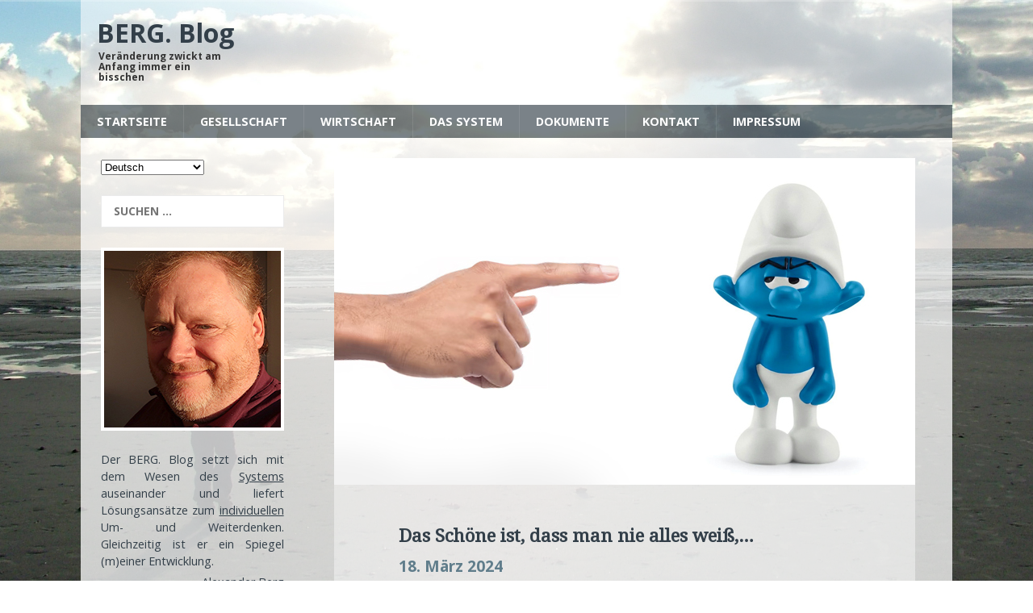

--- FILE ---
content_type: text/html; charset=UTF-8
request_url: https://blog.berg-kommunikation.de/das-schoene-ist-dass-man-nie-alles-weiss/
body_size: 25427
content:
<!DOCTYPE html>
<html class="no-js" lang="de">
<head>
<meta charset="UTF-8">
<meta name="viewport" content="width=device-width, initial-scale=1.0">
<meta name ="description" content = "Der BERG. Blog setzt sich mit den Grundlagen des Systems auseinander und liefert Lösungsansätze zum individuellen Um- und Weiterdenken.">
<meta http-equiv=”language” content=”de”>
<meta name="keywords" content="Berg, Blog, Berg Blog, Blog Berg, Mensch, Entwicklung, Wandel, System, Paradigmenwechsel, Holistik, Weltordnung, Ganzheitlich, Alexander Berg, Vernunft, Gewissen, Gerechtigkeit, Frieden, Freiheit“>
<meta name="robots" content="all">
<link rel="profile" href="https://gmpg.org/xfn/11" />
<link rel="pingback" href="https://blog.berg-kommunikation.de/xmlrpc.php" />
<title>Das Schöne ist, dass man nie alles weiß,&#8230; &#8211; BERG. Blog</title>

	  <meta name='robots' content='max-image-preview:large' />
	<style>img:is([sizes="auto" i], [sizes^="auto," i]) { contain-intrinsic-size: 3000px 1500px }</style>
	<link rel='dns-prefetch' href='//fonts.googleapis.com' />
<link rel="alternate" type="application/rss+xml" title="BERG. Blog &raquo; Feed" href="https://blog.berg-kommunikation.de/feed/" />
<script type="text/javascript">
/* <![CDATA[ */
window._wpemojiSettings = {"baseUrl":"https:\/\/s.w.org\/images\/core\/emoji\/15.0.3\/72x72\/","ext":".png","svgUrl":"https:\/\/s.w.org\/images\/core\/emoji\/15.0.3\/svg\/","svgExt":".svg","source":{"concatemoji":"https:\/\/blog.berg-kommunikation.de\/wp-includes\/js\/wp-emoji-release.min.js?ver=6.7.1"}};
/*! This file is auto-generated */
!function(i,n){var o,s,e;function c(e){try{var t={supportTests:e,timestamp:(new Date).valueOf()};sessionStorage.setItem(o,JSON.stringify(t))}catch(e){}}function p(e,t,n){e.clearRect(0,0,e.canvas.width,e.canvas.height),e.fillText(t,0,0);var t=new Uint32Array(e.getImageData(0,0,e.canvas.width,e.canvas.height).data),r=(e.clearRect(0,0,e.canvas.width,e.canvas.height),e.fillText(n,0,0),new Uint32Array(e.getImageData(0,0,e.canvas.width,e.canvas.height).data));return t.every(function(e,t){return e===r[t]})}function u(e,t,n){switch(t){case"flag":return n(e,"\ud83c\udff3\ufe0f\u200d\u26a7\ufe0f","\ud83c\udff3\ufe0f\u200b\u26a7\ufe0f")?!1:!n(e,"\ud83c\uddfa\ud83c\uddf3","\ud83c\uddfa\u200b\ud83c\uddf3")&&!n(e,"\ud83c\udff4\udb40\udc67\udb40\udc62\udb40\udc65\udb40\udc6e\udb40\udc67\udb40\udc7f","\ud83c\udff4\u200b\udb40\udc67\u200b\udb40\udc62\u200b\udb40\udc65\u200b\udb40\udc6e\u200b\udb40\udc67\u200b\udb40\udc7f");case"emoji":return!n(e,"\ud83d\udc26\u200d\u2b1b","\ud83d\udc26\u200b\u2b1b")}return!1}function f(e,t,n){var r="undefined"!=typeof WorkerGlobalScope&&self instanceof WorkerGlobalScope?new OffscreenCanvas(300,150):i.createElement("canvas"),a=r.getContext("2d",{willReadFrequently:!0}),o=(a.textBaseline="top",a.font="600 32px Arial",{});return e.forEach(function(e){o[e]=t(a,e,n)}),o}function t(e){var t=i.createElement("script");t.src=e,t.defer=!0,i.head.appendChild(t)}"undefined"!=typeof Promise&&(o="wpEmojiSettingsSupports",s=["flag","emoji"],n.supports={everything:!0,everythingExceptFlag:!0},e=new Promise(function(e){i.addEventListener("DOMContentLoaded",e,{once:!0})}),new Promise(function(t){var n=function(){try{var e=JSON.parse(sessionStorage.getItem(o));if("object"==typeof e&&"number"==typeof e.timestamp&&(new Date).valueOf()<e.timestamp+604800&&"object"==typeof e.supportTests)return e.supportTests}catch(e){}return null}();if(!n){if("undefined"!=typeof Worker&&"undefined"!=typeof OffscreenCanvas&&"undefined"!=typeof URL&&URL.createObjectURL&&"undefined"!=typeof Blob)try{var e="postMessage("+f.toString()+"("+[JSON.stringify(s),u.toString(),p.toString()].join(",")+"));",r=new Blob([e],{type:"text/javascript"}),a=new Worker(URL.createObjectURL(r),{name:"wpTestEmojiSupports"});return void(a.onmessage=function(e){c(n=e.data),a.terminate(),t(n)})}catch(e){}c(n=f(s,u,p))}t(n)}).then(function(e){for(var t in e)n.supports[t]=e[t],n.supports.everything=n.supports.everything&&n.supports[t],"flag"!==t&&(n.supports.everythingExceptFlag=n.supports.everythingExceptFlag&&n.supports[t]);n.supports.everythingExceptFlag=n.supports.everythingExceptFlag&&!n.supports.flag,n.DOMReady=!1,n.readyCallback=function(){n.DOMReady=!0}}).then(function(){return e}).then(function(){var e;n.supports.everything||(n.readyCallback(),(e=n.source||{}).concatemoji?t(e.concatemoji):e.wpemoji&&e.twemoji&&(t(e.twemoji),t(e.wpemoji)))}))}((window,document),window._wpemojiSettings);
/* ]]> */
</script>
<style id='wp-emoji-styles-inline-css' type='text/css'>

	img.wp-smiley, img.emoji {
		display: inline !important;
		border: none !important;
		box-shadow: none !important;
		height: 1em !important;
		width: 1em !important;
		margin: 0 0.07em !important;
		vertical-align: -0.1em !important;
		background: none !important;
		padding: 0 !important;
	}
</style>
<link rel='stylesheet' id='wp-block-library-css' href='https://blog.berg-kommunikation.de/wp-includes/css/dist/block-library/style.min.css?ver=6.7.1' type='text/css' media='all' />
<link rel='stylesheet' id='quotescollection-block-quotes-css' href='https://blog.berg-kommunikation.de/wp-content/plugins/quotes-collection/blocks/quotes/style.css?ver=1597039410' type='text/css' media='all' />
<link rel='stylesheet' id='quotescollection-block-random-quote-css' href='https://blog.berg-kommunikation.de/wp-content/plugins/quotes-collection/blocks/random-quote/style.css?ver=1597039410' type='text/css' media='all' />
<style id='classic-theme-styles-inline-css' type='text/css'>
/*! This file is auto-generated */
.wp-block-button__link{color:#fff;background-color:#32373c;border-radius:9999px;box-shadow:none;text-decoration:none;padding:calc(.667em + 2px) calc(1.333em + 2px);font-size:1.125em}.wp-block-file__button{background:#32373c;color:#fff;text-decoration:none}
</style>
<style id='global-styles-inline-css' type='text/css'>
:root{--wp--preset--aspect-ratio--square: 1;--wp--preset--aspect-ratio--4-3: 4/3;--wp--preset--aspect-ratio--3-4: 3/4;--wp--preset--aspect-ratio--3-2: 3/2;--wp--preset--aspect-ratio--2-3: 2/3;--wp--preset--aspect-ratio--16-9: 16/9;--wp--preset--aspect-ratio--9-16: 9/16;--wp--preset--color--black: #000000;--wp--preset--color--cyan-bluish-gray: #abb8c3;--wp--preset--color--white: #ffffff;--wp--preset--color--pale-pink: #f78da7;--wp--preset--color--vivid-red: #cf2e2e;--wp--preset--color--luminous-vivid-orange: #ff6900;--wp--preset--color--luminous-vivid-amber: #fcb900;--wp--preset--color--light-green-cyan: #7bdcb5;--wp--preset--color--vivid-green-cyan: #00d084;--wp--preset--color--pale-cyan-blue: #8ed1fc;--wp--preset--color--vivid-cyan-blue: #0693e3;--wp--preset--color--vivid-purple: #9b51e0;--wp--preset--gradient--vivid-cyan-blue-to-vivid-purple: linear-gradient(135deg,rgba(6,147,227,1) 0%,rgb(155,81,224) 100%);--wp--preset--gradient--light-green-cyan-to-vivid-green-cyan: linear-gradient(135deg,rgb(122,220,180) 0%,rgb(0,208,130) 100%);--wp--preset--gradient--luminous-vivid-amber-to-luminous-vivid-orange: linear-gradient(135deg,rgba(252,185,0,1) 0%,rgba(255,105,0,1) 100%);--wp--preset--gradient--luminous-vivid-orange-to-vivid-red: linear-gradient(135deg,rgba(255,105,0,1) 0%,rgb(207,46,46) 100%);--wp--preset--gradient--very-light-gray-to-cyan-bluish-gray: linear-gradient(135deg,rgb(238,238,238) 0%,rgb(169,184,195) 100%);--wp--preset--gradient--cool-to-warm-spectrum: linear-gradient(135deg,rgb(74,234,220) 0%,rgb(151,120,209) 20%,rgb(207,42,186) 40%,rgb(238,44,130) 60%,rgb(251,105,98) 80%,rgb(254,248,76) 100%);--wp--preset--gradient--blush-light-purple: linear-gradient(135deg,rgb(255,206,236) 0%,rgb(152,150,240) 100%);--wp--preset--gradient--blush-bordeaux: linear-gradient(135deg,rgb(254,205,165) 0%,rgb(254,45,45) 50%,rgb(107,0,62) 100%);--wp--preset--gradient--luminous-dusk: linear-gradient(135deg,rgb(255,203,112) 0%,rgb(199,81,192) 50%,rgb(65,88,208) 100%);--wp--preset--gradient--pale-ocean: linear-gradient(135deg,rgb(255,245,203) 0%,rgb(182,227,212) 50%,rgb(51,167,181) 100%);--wp--preset--gradient--electric-grass: linear-gradient(135deg,rgb(202,248,128) 0%,rgb(113,206,126) 100%);--wp--preset--gradient--midnight: linear-gradient(135deg,rgb(2,3,129) 0%,rgb(40,116,252) 100%);--wp--preset--font-size--small: 13px;--wp--preset--font-size--medium: 20px;--wp--preset--font-size--large: 36px;--wp--preset--font-size--x-large: 42px;--wp--preset--spacing--20: 0.44rem;--wp--preset--spacing--30: 0.67rem;--wp--preset--spacing--40: 1rem;--wp--preset--spacing--50: 1.5rem;--wp--preset--spacing--60: 2.25rem;--wp--preset--spacing--70: 3.38rem;--wp--preset--spacing--80: 5.06rem;--wp--preset--shadow--natural: 6px 6px 9px rgba(0, 0, 0, 0.2);--wp--preset--shadow--deep: 12px 12px 50px rgba(0, 0, 0, 0.4);--wp--preset--shadow--sharp: 6px 6px 0px rgba(0, 0, 0, 0.2);--wp--preset--shadow--outlined: 6px 6px 0px -3px rgba(255, 255, 255, 1), 6px 6px rgba(0, 0, 0, 1);--wp--preset--shadow--crisp: 6px 6px 0px rgba(0, 0, 0, 1);}:where(.is-layout-flex){gap: 0.5em;}:where(.is-layout-grid){gap: 0.5em;}body .is-layout-flex{display: flex;}.is-layout-flex{flex-wrap: wrap;align-items: center;}.is-layout-flex > :is(*, div){margin: 0;}body .is-layout-grid{display: grid;}.is-layout-grid > :is(*, div){margin: 0;}:where(.wp-block-columns.is-layout-flex){gap: 2em;}:where(.wp-block-columns.is-layout-grid){gap: 2em;}:where(.wp-block-post-template.is-layout-flex){gap: 1.25em;}:where(.wp-block-post-template.is-layout-grid){gap: 1.25em;}.has-black-color{color: var(--wp--preset--color--black) !important;}.has-cyan-bluish-gray-color{color: var(--wp--preset--color--cyan-bluish-gray) !important;}.has-white-color{color: var(--wp--preset--color--white) !important;}.has-pale-pink-color{color: var(--wp--preset--color--pale-pink) !important;}.has-vivid-red-color{color: var(--wp--preset--color--vivid-red) !important;}.has-luminous-vivid-orange-color{color: var(--wp--preset--color--luminous-vivid-orange) !important;}.has-luminous-vivid-amber-color{color: var(--wp--preset--color--luminous-vivid-amber) !important;}.has-light-green-cyan-color{color: var(--wp--preset--color--light-green-cyan) !important;}.has-vivid-green-cyan-color{color: var(--wp--preset--color--vivid-green-cyan) !important;}.has-pale-cyan-blue-color{color: var(--wp--preset--color--pale-cyan-blue) !important;}.has-vivid-cyan-blue-color{color: var(--wp--preset--color--vivid-cyan-blue) !important;}.has-vivid-purple-color{color: var(--wp--preset--color--vivid-purple) !important;}.has-black-background-color{background-color: var(--wp--preset--color--black) !important;}.has-cyan-bluish-gray-background-color{background-color: var(--wp--preset--color--cyan-bluish-gray) !important;}.has-white-background-color{background-color: var(--wp--preset--color--white) !important;}.has-pale-pink-background-color{background-color: var(--wp--preset--color--pale-pink) !important;}.has-vivid-red-background-color{background-color: var(--wp--preset--color--vivid-red) !important;}.has-luminous-vivid-orange-background-color{background-color: var(--wp--preset--color--luminous-vivid-orange) !important;}.has-luminous-vivid-amber-background-color{background-color: var(--wp--preset--color--luminous-vivid-amber) !important;}.has-light-green-cyan-background-color{background-color: var(--wp--preset--color--light-green-cyan) !important;}.has-vivid-green-cyan-background-color{background-color: var(--wp--preset--color--vivid-green-cyan) !important;}.has-pale-cyan-blue-background-color{background-color: var(--wp--preset--color--pale-cyan-blue) !important;}.has-vivid-cyan-blue-background-color{background-color: var(--wp--preset--color--vivid-cyan-blue) !important;}.has-vivid-purple-background-color{background-color: var(--wp--preset--color--vivid-purple) !important;}.has-black-border-color{border-color: var(--wp--preset--color--black) !important;}.has-cyan-bluish-gray-border-color{border-color: var(--wp--preset--color--cyan-bluish-gray) !important;}.has-white-border-color{border-color: var(--wp--preset--color--white) !important;}.has-pale-pink-border-color{border-color: var(--wp--preset--color--pale-pink) !important;}.has-vivid-red-border-color{border-color: var(--wp--preset--color--vivid-red) !important;}.has-luminous-vivid-orange-border-color{border-color: var(--wp--preset--color--luminous-vivid-orange) !important;}.has-luminous-vivid-amber-border-color{border-color: var(--wp--preset--color--luminous-vivid-amber) !important;}.has-light-green-cyan-border-color{border-color: var(--wp--preset--color--light-green-cyan) !important;}.has-vivid-green-cyan-border-color{border-color: var(--wp--preset--color--vivid-green-cyan) !important;}.has-pale-cyan-blue-border-color{border-color: var(--wp--preset--color--pale-cyan-blue) !important;}.has-vivid-cyan-blue-border-color{border-color: var(--wp--preset--color--vivid-cyan-blue) !important;}.has-vivid-purple-border-color{border-color: var(--wp--preset--color--vivid-purple) !important;}.has-vivid-cyan-blue-to-vivid-purple-gradient-background{background: var(--wp--preset--gradient--vivid-cyan-blue-to-vivid-purple) !important;}.has-light-green-cyan-to-vivid-green-cyan-gradient-background{background: var(--wp--preset--gradient--light-green-cyan-to-vivid-green-cyan) !important;}.has-luminous-vivid-amber-to-luminous-vivid-orange-gradient-background{background: var(--wp--preset--gradient--luminous-vivid-amber-to-luminous-vivid-orange) !important;}.has-luminous-vivid-orange-to-vivid-red-gradient-background{background: var(--wp--preset--gradient--luminous-vivid-orange-to-vivid-red) !important;}.has-very-light-gray-to-cyan-bluish-gray-gradient-background{background: var(--wp--preset--gradient--very-light-gray-to-cyan-bluish-gray) !important;}.has-cool-to-warm-spectrum-gradient-background{background: var(--wp--preset--gradient--cool-to-warm-spectrum) !important;}.has-blush-light-purple-gradient-background{background: var(--wp--preset--gradient--blush-light-purple) !important;}.has-blush-bordeaux-gradient-background{background: var(--wp--preset--gradient--blush-bordeaux) !important;}.has-luminous-dusk-gradient-background{background: var(--wp--preset--gradient--luminous-dusk) !important;}.has-pale-ocean-gradient-background{background: var(--wp--preset--gradient--pale-ocean) !important;}.has-electric-grass-gradient-background{background: var(--wp--preset--gradient--electric-grass) !important;}.has-midnight-gradient-background{background: var(--wp--preset--gradient--midnight) !important;}.has-small-font-size{font-size: var(--wp--preset--font-size--small) !important;}.has-medium-font-size{font-size: var(--wp--preset--font-size--medium) !important;}.has-large-font-size{font-size: var(--wp--preset--font-size--large) !important;}.has-x-large-font-size{font-size: var(--wp--preset--font-size--x-large) !important;}
:where(.wp-block-post-template.is-layout-flex){gap: 1.25em;}:where(.wp-block-post-template.is-layout-grid){gap: 1.25em;}
:where(.wp-block-columns.is-layout-flex){gap: 2em;}:where(.wp-block-columns.is-layout-grid){gap: 2em;}
:root :where(.wp-block-pullquote){font-size: 1.5em;line-height: 1.6;}
</style>
<link rel='stylesheet' id='cptch_stylesheet-css' href='https://blog.berg-kommunikation.de/wp-content/plugins/captcha/css/front_end_style.css?ver=4.4.5' type='text/css' media='all' />
<link rel='stylesheet' id='dashicons-css' href='https://blog.berg-kommunikation.de/wp-includes/css/dashicons.min.css?ver=6.7.1' type='text/css' media='all' />
<link rel='stylesheet' id='cptch_desktop_style-css' href='https://blog.berg-kommunikation.de/wp-content/plugins/captcha/css/desktop_style.css?ver=4.4.5' type='text/css' media='all' />
<link rel='stylesheet' id='plyr-css-css' href='https://blog.berg-kommunikation.de/wp-content/plugins/easy-video-player/lib/plyr.css?ver=6.7.1' type='text/css' media='all' />
<link rel='stylesheet' id='post-views-counter-frontend-css' href='https://blog.berg-kommunikation.de/wp-content/plugins/post-views-counter/css/frontend.min.css?ver=1.4.7' type='text/css' media='all' />
<link rel='stylesheet' id='simple_spoiler_style-css' href='https://blog.berg-kommunikation.de/wp-content/plugins/simple-spoiler/css/simple-spoiler.min.css?ver=1.2' type='text/css' media='all' />
<link rel='stylesheet' id='quotescollection-css' href='https://blog.berg-kommunikation.de/wp-content/plugins/quotes-collection/css/quotes-collection.css?ver=2.5.2' type='text/css' media='all' />
<link rel='stylesheet' id='wp-lightbox-2.min.css-css' href='https://blog.berg-kommunikation.de/wp-content/plugins/wp-lightbox-2/styles/lightbox.min.css?ver=1.3.4' type='text/css' media='all' />
<link rel='stylesheet' id='mh-magazine-lite-css' href='https://blog.berg-kommunikation.de/wp-content/themes/mh-magazine-lite/style.css?ver=6.7.1' type='text/css' media='all' />
<link rel='stylesheet' id='mh-techmagazine-css' href='https://blog.berg-kommunikation.de/wp-content/themes/mh-techmagazine/style.css?ver=5.3.1' type='text/css' media='all' />
<link rel='stylesheet' id='mh-google-fonts-css' href='https://fonts.googleapis.com/css?family=Open+Sans:400,400italic,700,600' type='text/css' media='all' />
<link rel='stylesheet' id='mh-font-awesome-css' href='https://blog.berg-kommunikation.de/wp-content/themes/mh-magazine-lite/includes/font-awesome.min.css' type='text/css' media='all' />
<link rel='stylesheet' id='qtip2-css' href='https://blog.berg-kommunikation.de/wp-content/plugins/text-hover/assets/jquery.qtip.min.css?ver=3.0.3' type='text/css' media='all' />
<link rel='stylesheet' id='text-hover-css' href='https://blog.berg-kommunikation.de/wp-content/plugins/text-hover/assets/text-hover.css?ver=4.2' type='text/css' media='all' />
<script type="text/javascript" id="ruigehond006_javascript-js-extra">
/* <![CDATA[ */
var ruigehond006_c = {"bar_attach":"top","bar_color":"#7a8289","bar_height":".3vh","aria_label":"","mark_it_zero":"on","post_types":["post","page"],"archives":"on","post_identifier":".post-50242.post.type-post.status-publish.format-standard.has-post-thumbnail.hentry.category-bewusstsein.category-gesellschaft.category-grundlagen","post_id":"50242"};
/* ]]> */
</script>
<script type="text/javascript" src="https://blog.berg-kommunikation.de/wp-content/plugins/wp-reading-progress/wp-reading-progress.min.js?ver=1.6.0" id="ruigehond006_javascript-js"></script>
<script type="text/javascript" src="https://blog.berg-kommunikation.de/wp-includes/js/jquery/jquery.min.js?ver=3.7.1" id="jquery-core-js"></script>
<script type="text/javascript" src="https://blog.berg-kommunikation.de/wp-includes/js/jquery/jquery-migrate.min.js?ver=3.4.1" id="jquery-migrate-js"></script>
<script type="text/javascript" id="plyr-js-js-extra">
/* <![CDATA[ */
var easy_video_player = {"plyr_iconUrl":"https:\/\/blog.berg-kommunikation.de\/wp-content\/plugins\/easy-video-player\/lib\/plyr.svg","plyr_blankVideo":"https:\/\/blog.berg-kommunikation.de\/wp-content\/plugins\/easy-video-player\/lib\/blank.mp4"};
/* ]]> */
</script>
<script type="text/javascript" src="https://blog.berg-kommunikation.de/wp-content/plugins/easy-video-player/lib/plyr.js?ver=6.7.1" id="plyr-js-js"></script>
<script type="text/javascript" id="quotescollection-js-extra">
/* <![CDATA[ */
var quotescollectionAjax = {"ajaxUrl":"https:\/\/blog.berg-kommunikation.de\/wp-admin\/admin-ajax.php","nonce":"b418d19de7","nextQuote":"Next quote \u00bb","loading":"Loading...","error":"Error getting quote","autoRefreshMax":"26","autoRefreshCount":"0"};
/* ]]> */
</script>
<script type="text/javascript" src="https://blog.berg-kommunikation.de/wp-content/plugins/quotes-collection/js/quotes-collection.js?ver=2.5.2" id="quotescollection-js"></script>
<script type="text/javascript" src="https://blog.berg-kommunikation.de/wp-content/themes/mh-magazine-lite/js/scripts.js?ver=6.7.1" id="mh-scripts-js"></script>
<link rel="https://api.w.org/" href="https://blog.berg-kommunikation.de/wp-json/" /><link rel="alternate" title="JSON" type="application/json" href="https://blog.berg-kommunikation.de/wp-json/wp/v2/posts/50242" /><link rel="EditURI" type="application/rsd+xml" title="RSD" href="https://blog.berg-kommunikation.de/xmlrpc.php?rsd" />
<meta name="generator" content="WordPress 6.7.1" />
<link rel="canonical" href="https://blog.berg-kommunikation.de/das-schoene-ist-dass-man-nie-alles-weiss/" />
<link rel='shortlink' href='https://blog.berg-kommunikation.de/?p=50242' />
<link rel="alternate" title="oEmbed (JSON)" type="application/json+oembed" href="https://blog.berg-kommunikation.de/wp-json/oembed/1.0/embed?url=https%3A%2F%2Fblog.berg-kommunikation.de%2Fdas-schoene-ist-dass-man-nie-alles-weiss%2F" />
<link rel="alternate" title="oEmbed (XML)" type="text/xml+oembed" href="https://blog.berg-kommunikation.de/wp-json/oembed/1.0/embed?url=https%3A%2F%2Fblog.berg-kommunikation.de%2Fdas-schoene-ist-dass-man-nie-alles-weiss%2F&#038;format=xml" />
		<style type="text/css">
			.spoiler-head {background: #f1f1f1; border: 1px solid #dddddd;}
			.spoiler-body {background: #fbfbfb; border-width: 0 1px 1px 1px; border-style: solid; border-color: #dddddd;}
		</style>
		<!--[if lt IE 9]>
<script src="https://blog.berg-kommunikation.de/wp-content/themes/mh-magazine-lite/js/css3-mediaqueries.js"></script>
<![endif]-->
<style>#ruigehond006_wrap{z-index:10001;position:fixed;display:block;left:0;width:100%;margin:0;overflow:visible}#ruigehond006_inner{position:absolute;height:0;width:inherit;background-color:rgba(255,255,255,.2);-webkit-transition:height .4s;transition:height .4s}html[dir=rtl] #ruigehond006_wrap{text-align:right}#ruigehond006_bar{width:0;height:100%;background-color:transparent}</style>		<style type="text/css" id="wp-custom-css">
			.plyr {
    margin-left: 80px;
}		</style>
		</head>
<body id="mh-mobile" class="post-template-default single single-post postid-50242 single-format-standard mh-left-sb">
<div class="mh-header-mobile-nav clearfix"></div>
<header class="mh-header">
	<div class="mh-container mh-container-inner mh-row clearfix">
		<div class="mh-custom-header" role="banner">
<a href="https://blog.berg-kommunikation.de/" title="BERG. Blog" rel="home">
<div class="mh-site-logo" role="banner">
<div class="mh-header-text">
<h2 class="mh-header-title">BERG. Blog</h2>
<h3 class="mh-header-tagline">Veränderung zwickt am Anfang immer ein bisschen</h3>
</div>
</div>
</a>
</div>
	</div>
	<div class="mh-main-nav-wrap">
		<nav class="mh-main-nav mh-container mh-container-inner clearfix">
			<div class="menu-meinmenue-container"><ul id="menu-meinmenue" class="menu"><li id="menu-item-18564" class="menu-item menu-item-type-custom menu-item-object-custom menu-item-home menu-item-has-children menu-item-18564"><a href="https://blog.berg-kommunikation.de">Startseite</a>
<ul class="sub-menu">
	<li id="menu-item-18593" class="menu-item menu-item-type-custom menu-item-object-custom menu-item-18593"><a href="https://blog.berg-kommunikation.de/bevor-sie-weiterlesen/">Über den Blog</a></li>
	<li id="menu-item-9967" class="menu-item menu-item-type-post_type menu-item-object-page menu-item-9967"><a href="https://blog.berg-kommunikation.de/menue/berg/">Über mich 2.0</a></li>
	<li id="menu-item-19446" class="menu-item menu-item-type-post_type menu-item-object-page menu-item-19446"><a href="https://blog.berg-kommunikation.de/menue/literatur/">Buchempfehlungen</a></li>
	<li id="menu-item-18590" class="menu-item menu-item-type-taxonomy menu-item-object-category menu-item-has-children menu-item-18590"><a href="https://blog.berg-kommunikation.de/thema/spontanes/">Spontanes</a>
	<ul class="sub-menu">
		<li id="menu-item-18581" class="menu-item menu-item-type-taxonomy menu-item-object-category menu-item-18581"><a href="https://blog.berg-kommunikation.de/thema/liebe/">Liebe</a></li>
		<li id="menu-item-18586" class="menu-item menu-item-type-taxonomy menu-item-object-category menu-item-18586"><a href="https://blog.berg-kommunikation.de/thema/poesie/">Poesie</a></li>
		<li id="menu-item-18591" class="menu-item menu-item-type-taxonomy menu-item-object-category menu-item-18591"><a href="https://blog.berg-kommunikation.de/thema/unfug/">Unfug</a></li>
	</ul>
</li>
</ul>
</li>
<li id="menu-item-18565" class="menu-item menu-item-type-taxonomy menu-item-object-category current-post-ancestor current-menu-parent current-post-parent menu-item-has-children menu-item-18565"><a href="https://blog.berg-kommunikation.de/thema/gesellschaft/">Gesellschaft</a>
<ul class="sub-menu">
	<li id="menu-item-18568" class="menu-item menu-item-type-taxonomy menu-item-object-category current-post-ancestor current-menu-parent current-post-parent menu-item-18568"><a href="https://blog.berg-kommunikation.de/thema/grundlagen/">Grundlagen</a></li>
	<li id="menu-item-27575" class="menu-item menu-item-type-taxonomy menu-item-object-category menu-item-27575"><a href="https://blog.berg-kommunikation.de/thema/der-rote-faden/">Der rote Faden</a></li>
	<li id="menu-item-31408" class="menu-item menu-item-type-taxonomy menu-item-object-category menu-item-31408"><a href="https://blog.berg-kommunikation.de/thema/bedeutung/">Begriffe-Bedeutung</a></li>
	<li id="menu-item-47561" class="menu-item menu-item-type-taxonomy menu-item-object-category menu-item-47561"><a href="https://blog.berg-kommunikation.de/thema/shaef/">SHAEF</a></li>
	<li id="menu-item-18566" class="menu-item menu-item-type-taxonomy menu-item-object-category current-post-ancestor current-menu-parent current-post-parent menu-item-18566"><a href="https://blog.berg-kommunikation.de/thema/bewusstsein/">Bewusstsein</a></li>
	<li id="menu-item-18588" class="menu-item menu-item-type-taxonomy menu-item-object-category menu-item-18588"><a href="https://blog.berg-kommunikation.de/thema/psychologie/">Psychologie</a></li>
	<li id="menu-item-18585" class="menu-item menu-item-type-taxonomy menu-item-object-category menu-item-has-children menu-item-18585"><a href="https://blog.berg-kommunikation.de/thema/philosophie/">Philosophie</a>
	<ul class="sub-menu">
		<li id="menu-item-18583" class="menu-item menu-item-type-taxonomy menu-item-object-category menu-item-18583"><a href="https://blog.berg-kommunikation.de/thema/mensch/">Mensch</a></li>
		<li id="menu-item-18574" class="menu-item menu-item-type-taxonomy menu-item-object-category menu-item-18574"><a href="https://blog.berg-kommunikation.de/thema/souveranitat/">Souveränität</a></li>
		<li id="menu-item-18569" class="menu-item menu-item-type-taxonomy menu-item-object-category menu-item-18569"><a href="https://blog.berg-kommunikation.de/thema/verantwortung/">Verantwortung</a></li>
		<li id="menu-item-18573" class="menu-item menu-item-type-taxonomy menu-item-object-category menu-item-18573"><a href="https://blog.berg-kommunikation.de/thema/wurde/">Würde</a></li>
		<li id="menu-item-18572" class="menu-item menu-item-type-taxonomy menu-item-object-category menu-item-18572"><a href="https://blog.berg-kommunikation.de/thema/prinzipien/">Prinzipien</a></li>
		<li id="menu-item-18571" class="menu-item menu-item-type-taxonomy menu-item-object-category menu-item-18571"><a href="https://blog.berg-kommunikation.de/thema/recht/">Recht</a></li>
	</ul>
</li>
	<li id="menu-item-18575" class="menu-item menu-item-type-taxonomy menu-item-object-category menu-item-18575"><a href="https://blog.berg-kommunikation.de/thema/bildung/">Bildung</a></li>
	<li id="menu-item-22529" class="menu-item menu-item-type-taxonomy menu-item-object-category menu-item-22529"><a href="https://blog.berg-kommunikation.de/thema/heilung/">Heilung</a></li>
	<li id="menu-item-18596" class="menu-item menu-item-type-taxonomy menu-item-object-category menu-item-has-children menu-item-18596"><a href="https://blog.berg-kommunikation.de/thema/gesundheit/">Gesundheit</a>
	<ul class="sub-menu">
		<li id="menu-item-47604" class="menu-item menu-item-type-taxonomy menu-item-object-category menu-item-47604"><a href="https://blog.berg-kommunikation.de/thema/ernaehrung/">Ernährung</a></li>
	</ul>
</li>
</ul>
</li>
<li id="menu-item-18567" class="menu-item menu-item-type-taxonomy menu-item-object-category menu-item-has-children menu-item-18567"><a href="https://blog.berg-kommunikation.de/thema/allgemein/">Wirtschaft</a>
<ul class="sub-menu">
	<li id="menu-item-18589" class="menu-item menu-item-type-taxonomy menu-item-object-category menu-item-18589"><a href="https://blog.berg-kommunikation.de/thema/schubaus-modell/">Schubäus&#8216; Modell</a></li>
	<li id="menu-item-18584" class="menu-item menu-item-type-taxonomy menu-item-object-category menu-item-18584"><a href="https://blog.berg-kommunikation.de/thema/organisation/">Organisation</a></li>
	<li id="menu-item-18576" class="menu-item menu-item-type-taxonomy menu-item-object-category menu-item-18576"><a href="https://blog.berg-kommunikation.de/thema/geldsystem/">Geldsystem</a></li>
	<li id="menu-item-18580" class="menu-item menu-item-type-taxonomy menu-item-object-category menu-item-18580"><a href="https://blog.berg-kommunikation.de/thema/kommunikation/">Kommunikation</a></li>
</ul>
</li>
<li id="menu-item-49024" class="menu-item menu-item-type-custom menu-item-object-custom menu-item-has-children menu-item-49024"><a href="#">Das System</a>
<ul class="sub-menu">
	<li id="menu-item-51477" class="menu-item menu-item-type-post_type menu-item-object-post menu-item-51477"><a href="https://blog.berg-kommunikation.de/die-einfuehrung-zur-einfuehrung/">0. Einführung zur Einführung (opt.)</a></li>
	<li id="menu-item-49018" class="menu-item menu-item-type-post_type menu-item-object-post menu-item-49018"><a href="https://blog.berg-kommunikation.de/das-system-teil-1-so-etwas-wie-eine-einfuehrung/">1. Einführung</a></li>
	<li id="menu-item-49017" class="menu-item menu-item-type-post_type menu-item-object-post menu-item-49017"><a href="https://blog.berg-kommunikation.de/das-system-teil-2-gewohnte-erziehung/">2. Gewohnte Erziehung</a></li>
	<li id="menu-item-49016" class="menu-item menu-item-type-post_type menu-item-object-post menu-item-49016"><a href="https://blog.berg-kommunikation.de/das-system-teil-3-gewohntes-recht/">3. Gewohntes Recht</a></li>
	<li id="menu-item-49015" class="menu-item menu-item-type-post_type menu-item-object-post menu-item-49015"><a href="https://blog.berg-kommunikation.de/das-system-teil-4-gewohnte-wertvorstellungen/">4. Gewohnte Wertvorstellungen</a></li>
	<li id="menu-item-49019" class="menu-item menu-item-type-post_type menu-item-object-post menu-item-49019"><a href="https://blog.berg-kommunikation.de/systemausstieg-bedeutet-den-gewohnten-kreisverkehr-im-kopf-hinter-sich-zu-lassen/">5. Systemausstieg</a></li>
	<li id="menu-item-49020" class="menu-item menu-item-type-post_type menu-item-object-post menu-item-49020"><a href="https://blog.berg-kommunikation.de/ein-wort-zum-chaos-moeglicherweise-auch-mehr/">6. Ein Wort zum Chaos</a></li>
	<li id="menu-item-49021" class="menu-item menu-item-type-post_type menu-item-object-post menu-item-49021"><a href="https://blog.berg-kommunikation.de/nicht-einfach-nur-entweder-oder/">7. Nicht nur „entweder…oder“…</a></li>
	<li id="menu-item-49022" class="menu-item menu-item-type-post_type menu-item-object-post menu-item-49022"><a href="https://blog.berg-kommunikation.de/die-welt-ist-nicht-unabhaengig-von-ihren-handelnden-beobachtern/">8. Der handelnde Beobachter</a></li>
</ul>
</li>
<li id="menu-item-48036" class="menu-item menu-item-type-custom menu-item-object-custom menu-item-has-children menu-item-48036"><a href="#">Dokumente</a>
<ul class="sub-menu">
	<li id="menu-item-48039" class="menu-item menu-item-type-custom menu-item-object-custom menu-item-48039"><a target="_blank" href="https://blog.berg-kommunikation.de/wp-content/uploads/2017/06/HinueberindieNeueZeit.pdf">Hinüber in die neue Zeit</a></li>
	<li id="menu-item-24234" class="menu-item menu-item-type-custom menu-item-object-custom menu-item-24234"><a target="_blank" href="https://blog.berg-kommunikation.de/wp-content/uploads/2019/03/schubaeusmodell.pdf">Schubäus&#8216; Modell</a></li>
	<li id="menu-item-48035" class="menu-item menu-item-type-custom menu-item-object-custom menu-item-48035"><a target="_blank" href="https://blog.berg-kommunikation.de/wp-content/uploads/2024/10/DasSystem1.5.pdf">Das System 1.5</a></li>
	<li id="menu-item-48037" class="menu-item menu-item-type-custom menu-item-object-custom menu-item-48037"><a target="_blank" href="https://blog.berg-kommunikation.de/wp-content/uploads/2021/06/diepolitikdesgehorsams.pdf">Politik des Gehorsams</a></li>
	<li id="menu-item-48971" class="menu-item menu-item-type-custom menu-item-object-custom menu-item-48971"><a href="https://blog.berg-kommunikation.de/wp-content/uploads/2023/08/potsdamer_abkommen.pdf">Potsdamer Abkommen</a></li>
	<li id="menu-item-48038" class="menu-item menu-item-type-custom menu-item-object-custom menu-item-48038"><a target="_blank" href="https://blog.berg-kommunikation.de/wp-content/uploads/2021/03/Transformation-der-Welt.pdf">Transformation der Welt</a></li>
	<li id="menu-item-48040" class="menu-item menu-item-type-custom menu-item-object-custom menu-item-48040"><a target="_blank" href="https://blog.berg-kommunikation.de/wp-content/uploads/2022/06/simulacra.pdf">Simulacra &#038; Simulation</a></li>
	<li id="menu-item-48043" class="menu-item menu-item-type-custom menu-item-object-custom menu-item-48043"><a target="_blank" href="https://blog.berg-kommunikation.de/wp-content/uploads/2021/06/verfassungen.pdf">Über Verfassungen</a></li>
	<li id="menu-item-48041" class="menu-item menu-item-type-custom menu-item-object-custom menu-item-48041"><a target="_blank" href="https://blog.berg-kommunikation.de/wp-content/uploads/2021/04/Grundrechte.pdf">Über Grunderechte</a></li>
	<li id="menu-item-48042" class="menu-item menu-item-type-custom menu-item-object-custom menu-item-48042"><a target="_blank" href="https://blog.berg-kommunikation.de/wp-content/uploads/2020/07/Menschenrechte.pdf">Über Menschenrechte</a></li>
</ul>
</li>
<li id="menu-item-9968" class="menu-item menu-item-type-post_type menu-item-object-page menu-item-9968"><a href="https://blog.berg-kommunikation.de/eine-seite/">Kontakt</a></li>
<li id="menu-item-9969" class="menu-item menu-item-type-post_type menu-item-object-page menu-item-9969"><a href="https://blog.berg-kommunikation.de/impressum/">Impressum</a></li>
</ul></div>		</nav>
	</div>
</header><div class="mh-container mh-container-outer">
<div class="mh-wrapper clearfix">
	<div id="main-content" class="mh-content"><article id="post-50242" class="post-50242 post type-post status-publish format-standard has-post-thumbnail hentry category-bewusstsein category-gesellschaft category-grundlagen">
	
		<div class="entry-content clearfix">
		
<figure class="entry-thumbnail">
<img src="https://blog.berg-kommunikation.de/wp-content/uploads/2024/03/schlumpf.jpg" alt="" title="schlumpf" />
</figure>
<header class="entry-header clearfix">
		<h1 class="entry-title">
			Das Schöne ist, dass man nie alles weiß,&#8230;		</h1>
		<p class="mh-meta entry-meta">
<span class="entry-meta-date updated"><i class="fa fa-clock-o"></i><a href="https://blog.berg-kommunikation.de/2024/03/">18. März 2024</a></span>
<span class="entry-meta-author author vcard"><i class="fa fa-user"></i><a class="fn" href="https://blog.berg-kommunikation.de/author/admin/">AlexanderBerg</a></span>
<span class="entry-meta-categories"><i class="fa fa-folder-open-o"></i><a href="https://blog.berg-kommunikation.de/thema/bewusstsein/" rel="category tag">Bewusstsein</a>, <a href="https://blog.berg-kommunikation.de/thema/gesellschaft/" rel="category tag">Gesellschaft</a>, <a href="https://blog.berg-kommunikation.de/thema/grundlagen/" rel="category tag">Grundlagen</a></span>
<span class="entry-meta-comments"><i class="fa fa-comment-o"></i><a class="mh-comment-scroll" href="https://blog.berg-kommunikation.de/das-schoene-ist-dass-man-nie-alles-weiss/#mh-comments">0</a></span>
</p>
	</header>
		<div class="post-views content-post post-50242 entry-meta load-static">
				<span class="post-views-icon dashicons dashicons-visibility"></span> <span class="post-views-count">1.444</span>
			</div><span class="span-reading-time rt-reading-time" style="display: block;"><span class="rt-label rt-prefix">Lesezeit: ca.</span> <span class="rt-time"> 26</span> <span class="rt-label rt-postfix">Minuten</span></span><p>(v1.2) …was das Leben wiederum zu einer wahren Herausforderung, einem Abenteuer, einem „Kriminalfall“ fortwährenden Strebens macht… oder gewohntes Verweilen „hinter dem Ofen“.</p>
<p>Sicherlich kann man sich jeden Tag darüber beschweren, was alles falsch läuft, woran andere schuld seien – sich also dem weiträumigen Sichtweisen anschließen, da man sich auf diese Weise auch „unter Seinesgleichen“ verstanden fühlt… in der Vorstellung, dass nur „die Mehrheit“ – aus gewohnter Sicht – Veränderung bewirken würde, doch mehr oder weniger nur versucht wird, den vorherigen, bekannten Zustand des Wohlseins zurückzuerobern. Da unterscheiden sich jene Akteure nicht von den „Anhängern des Vorgestern“.</p>
<p>Wenn die Vorstellung herrscht, dass einer alleine ja nichts bewirken könne – ja „nichts“ sei, wie dies mitunter behauptet wird, was passiert dann, wenn viel „Nichts“ zusammenkommt?</p>
<p><em>„Gemeinsames Leid ist halbes Leid?“</em></p>
<p><em>„Demos bringen nichts. Damit verschleiern wir nur unser Nichtstun… Wir demonstrieren gegen die Agrarpolitik, <span style="text-decoration: underline;">nachdem</span> halb Afrika verhungert ist. Wir rationieren das Wasser, <span style="text-decoration: underline;">nachdem</span> das Grundwasser* knapp wird, wir reden über den Klimawandel**, <span style="text-decoration: underline;">nachdem</span> die Welt in Flammen steht.“</em> „Samantha“, Utopia, 2020</p>
<p>* Das Grundwasser ist nicht knapp. Es steht lediglich im nächsten Laden, wo es gekauft werden soll oder bewegt sich in irgendwelchen Ver- und Entsorgungssystemen/-puffern.</p>
<p>** Anmerkung: Der Mensch hat, bedingt durch seine Denk- und Verhaltensweisen, einen Anteil am Klima, da beide – also Denk- und Verhaltensweisen sowie Klima – über eine „Prozessebene“ miteinander verbunden sind – Wetter sind lediglich Phänomene, ebenso wie das Tun des Menschen. Klima als Produkt aller auf dem Planeten stattfindenden Prozess.</p>
<p>Man kann den Menschen nur deswegen „vor den Karren spannen“, weil man sich seiner „gewollten“ Unwissenheit über sich und damit verbunden-anerzogenen <abbr class='c2c-text-hover' title='(v1.0) Die anerzogen-gebilligte Vorstellung, dass einem etwas, jemand oder gar das Leben gehören würde, man Eigentum oder Besitz habe, der anerzogene Glaube an den Wert von Geld und Arbeit und was an Produkten und Dienstleistungen dabei herauskommt. Und wer hat, der kann auch verlieren. Und darüber lässt sich die Mehrheit fremdsteuern. Die üblichen Vorstellungen von Freiheit, Frieden, Gerechtigkeit, Vernunft und Gewissen werden in der Regel in einer oberflächlichen, verdrehten oder gar illusorischen Form &quot;gelebt&quot;.'>Wertvorstellungen</abbr> bedient, während dieser durch seine gewohnten Denk- und Verhaltensweisen selbst dafür sorgt, dass dies auch so bleiben soll.</p>
<p>Da hilft es auch nicht, nur laut genug die Rolle des „Weinerlichen“ zum Besten zu geben.</p>
<p>Im Grunde schadet er sich nur selbst, während er – anerzogen – der festen Meinung ist, andere seien daran Schuld.</p>
<p>Dabei geht es gar nicht darum, wer schuld sein soll, gleich wie „energisch“ einem der Kopf das zu „verkaufen“ versucht.</p>
<p>Gegenseitige Schuldzuweisung führt zur einer gegenseitigen Selbstentmachtung.<br />
In der Vorstellung, man müsse sich dagegen zur Wehr setzen, und damit diese Konstellation ein Ende findet, über den anderen erheben, während dieser das Verhalten wiederum als Bedrohung interpretiert. Eskalation.</p>
<p>Selbst wenn es nun widersprüchlich erscheinen mag: Das hiesige System der alten Ordnung dient dazu, sich zu entwickeln und eben nicht nur lange genug DARIN gegen das als „ungerecht“ Erkannte zu kämpfen, um es alsdann gegen „Gerechtes“ auszutauschen.<br />
Dabei geht es auch nicht einfach darum „aufzugeben“, um die Meinung des anderen – im Rahmen einer Kapitulation – nur anzunehmen, sondern es geht darum, über(!) die gewohnten Vorstellungen beider(!) hinauszudenken.</p>
<p>Das funktioniert natürlich nicht, wenn man den ersonnenen „Gegner“ als „Feind“ etikettiert, sondern sich selbst die Frage stellt, was man aus der gegebenen Situation lernen kann, ohne die Frage selbst zu beantworten.</p>
<p>Das Etikett „Feind“ ist lediglich eine Erfindung des eigenen „Ichs“ – genauer: der eigenen Denk- und Verhaltensweisen, um diese und damit verbundenem Erhalt der eigenen Existenz zu rechtfertigen.<br />
Wenn man – anerzogen – nur in „Alles oder Nichts“ denkt, unterscheidet man sich letztlich nicht wirklich von seinem „Gegner“.<br />
Nach wie vor ist es nur ein Rollenspiel, wo „Gewinner“ und „Verlierer“ deswegen nur Rollen sind, die der Mensch spielt, sich jedoch – aufgrund einer in ihm wirkenden Täuschung – für die Rolle hält und „Alles oder Nichts“ nur eine kollektive Illusion darstellt, die typisch für ein Herrschaftssystem ist, ebenso wie die damit verbundene Eigenschaften „alternativlos“ und „ernst“.</p>
<p>Alles oder Nichts – die letzte Angstgrenze des Ichs.</p>
<p><em>&#8222;Menschen verteidigen notwendigerweise ihr eigenes &#8222;Ich&#8220;. Wir nennen das: &#8222;ohne Grenzen&#8220;. Sie werden lügen, betrügen, stehlen, morden. Sie werden alles tun, was notwendig ist, um das aufrechtzuerhalten, was wir &#8222;die Grenzen des „Ichs&#8220; nennen.&#8220;</em> Andrew Samuels, Ph.D., Revolver, 2005</p>
<p>Gegenseitige Schuldzuweisung führt zum gewohnten, für das System der alten Ordnung typischen Kreisverkehr, der sich im Grunde zwischen den von ihresgleichen (Anmerkung: in den Familien) zu „Untertanen“ erzogenen und ihren „Herren“ abspielt wie auch untereinander, während die so entstehenden „Lager“ auf diese Weise in besagtem Rollenspiel „zusammengeschweißt“ sind – ein Gefangenendilemma.</p>
<p><em>Reklame: „engl. to revolve = sich im Kreise drehend“, „engl. to evolve = sich entwickelnd“</em></p>
<p>Der Kreisverkehr entsteht – anerzogen – durch das Weglassen individuell-gesellschaftlicher Entwicklung, die sich unter anderem darin zeigt, dass zwar Veränderungen gefordert werden, die „Fordernden“ jedoch selbst nicht davon betroffen sein wollen.</p>
<p>Das läuft nach dem Prinzip:<em> „Würden Sie ein Opfer bringen?“ „Ja, meinen Nachbarn.“ „Nein. Ich meinte, würden Sie SELBST ein Opfer bringen?“ „Ich sagte doch: Meinen Nachbarn. Sie müssen mir nur sagen, wo ich ihn hinbringen soll.“</em></p>
<p><em>„Wir haben gewonnen. Die Menschen interessieren sich nicht mehr für ihre Bürgerrechte, nur noch für ihren Lebensstandard. Die moderne Welt hat Ideen, wie die Freiheit, hinter sich gelassen. Es genügt ihnen zu gehorchen.“</em><br />
<em>„Die Gefahr bleibt bestehen, solange der freie Wille existiert. Jahrhunderte lang haben wir versucht durch Religion, Politik und heute durch Konsumdenken Widerspruch auszulöschen. Hat nicht auch die Wissenschaft eine Chance verdient?“</em> Dialog aus dem Film „Assassin’s Creed“, 2016</p>
<p>Es geht darum, dass der Einzelne den Willen und die Verantwortung für das eigene Handeln, Entscheidungen und Konsequenzen wieder selbst entwickelt, statt sich gewohnt nur im Rahmen künstlicher Lernstrukturen für den „Ernst des Lebens“ heranziehen zu lassen.</p>
<p><em>„Kinder verschwinden zu lassen, ist unser persönlicher Krieg, den wir gegen Gott* führen. So verlieren die Menschen ihren Glauben und dann werden sie zu Dämonen…“</em> Prisoners, 2013 *(Anmerkung: das Leben)</p>
<p>Nur scheinbar kann man die Verantwortung an andere abgeben an die täglich „durchs Dorf getriebenen <abbr class='c2c-text-hover' title='(v1.0) Während den rationalen Autoritäten daran gelegen ist, die Entwicklung des sich Anvertrauenden zu förder und zu begleitenn, geht es den irrationalen darum, Macht über den sich Anvertrauenden zu ergreifen. (nach Erich Fromm)'>Autoritäten</abbr> mit ihren Unsäglichkeiten“, diese begleitet von einer ins Klagen verliebten Bevölkerung, um auch weiterhin jemand anderem die Schuld geben zu können.<br />
Noch kann man sich „erheben lassen“ oder gar andere „erheben“, um alsdann für andere – zumindest versprochen vor der Wahl – „die Kohlen aus dem Feuer zu holen“.</p>
<p><em>„Der von dem Bundeskanzler und seinen Ministern zu leistende Amtseid, Artikel 64 in Verbindung mit Artikel 56 des Grundgesetzes ist ein politisches Versprechen und kein Eid in einem gerichtlichen Verfahren. Er wird von der Strafvorschrift des § 154 des Strafgesetzbuches nicht erfasst.“</em> Staatsanwaltschaft Bonn, 2000</p>
<p>Gesetz über die politischen Parteien (Parteiengesetz): § 37 Nichtanwendbarkeit einer Vorschrift des Bürgerlichen Gesetzbuchs:<em> &#8222;§ 54 Satz 2 des Bürgerlichen Gesetzbuchs wird bei Parteien <span style="text-decoration: underline;">nicht</span> angewandt.&#8220;</em><br />
Dazu: Bürgerliches Gesetzbuch (BGB), § 54 Nicht rechtsfähige Vereine:<em> &#8222;Auf Vereine, die nicht rechtsfähig sind, finden die Vorschriften über die Gesellschaft Anwendung. </em><em><span style="text-decoration: underline;">Aus einem Rechtsgeschäft, das im Namen eines solchen Vereins einem Dritten* gegenüber vorgenommen wird, haftet der Handelnde persönlich; handeln mehrere, so haften sie als Gesamtschuldner.</span>&#8222;</em></p>
<p>*(Anmerkung: der Wähler. Mal unbetrachtet, dass die &#8222;Nummer&#8220; mit den Wahlen, es jedoch an einer geltenden Rechtsgrundlage, seit 25.07.2012 und mit der Entscheidung auch rückwirkend seit 1956 ermangelt. Es offenbaren sich die Wahl nur noch als Akt der Gewohnheit, basierend auf der Entscheidung all jener, die weiterhin ihre Betreuung und Fremdbestimmung vorziehen.)</p>
<p>Wer letztlich trägt also die Verantwortung und damit verbundene Konsequenzen?</p>
<p>Der Mensch kommt nicht umhin, sich mit dem System, IN dem er lebt, auseinanderzusetzen. Was Veränderungen angeht: Am Tun wird man ihn erkennen&#8230; und bestenfalls auch er sich selbst.</p>
<p>Gewohntes aus dem Herrschaftssystem: <em>„Tut was ich euch sage, jedoch nicht das, was ich selbst tue.“</em></p>
<p>Es geht auch nicht um Schuldzuweisung, sondern um selbst entschlossene, eigenverantwortliche Entwicklung und damit verbundene Erfahrungen.<br />
Wer sich an diesem Punkt sagt, dass er keine Zeit dafür hat, der hat auch keine Zeit, während er gleichzeitig für diesen Zustand auch verantwortlich ist.</p>
<p>Der gewohnte Mensch im Haben überfrachtet sich in der Regel selbst, weil Haben für ihn etwas wert „Sein“ bedeutet, jedoch das Haben wiederum ihn auch fremdbestimmbar sein lässt.<br />
Wer denkt ihm gehöre etwas, der wird mit dem Verlust „nichts mehr wert sein“ leiden. Leid, was er sich selbst schafft, jedoch anderen dafür die Schuld gibt.</p>
<p>Alles „Hab und Gut“ nutzt ihm nichts, wenn der in schwelender Angst lebt, es wieder verlieren zu können, möglicherweise sogar weggenommen bekommt, weil er nicht gehorcht hat, nicht entsprach.<br />
Die künstliche Form der Liebe wird dazu gern gebraucht, die „eigenen“ Kinder für sich gefügig zu machen.<br />
Es geht darum, andere von sich abhängig zu machen, in der irrigen Vorstellung, es würde einem dann gehören.<br />
So entsteht – vereinfacht – der unfreie Mensch. Vielleicht ahnt der eine oder andere nun, was der Ausdruck „unbefleckte Empfängnis“ in seinem Wesen meint. Kurz erwähnt.</p>
<p>Was das Haben angeht: Letztlich hat Jakob (hebr. f. „Fersenhalter“, Anmerkung: das „Ich“) doch nicht „das große Los gezogen“, als er alles Erbe von Hab und Gut unter Zuhilfenahme einer Täuschung an sich brachte, während sein „Bruder“ <a href="https://blog.berg-kommunikation.de/der-esau-segen-oder-warum-esau-nichts-bekam/" target="_blank" rel="noopener">Esau</a> (Anmerkung: der Mensch) nur scheinbar leer ausging.</p>
<p>Reklame: Die Vorstellung, Jakob würde etwas, jemand oder gar das Leben gehören, ist letztlich irrig. So am Rande.</p>
<p><strong>Ja, wie?</strong><br />
Ist der Gewohnte erst einmal im Klagemodus verhaftet, so erscheint es ihm schwer, sich in eine andere Haltung und damit verbundener Sichtweise zu versetzen, weil er anzogen lieber das Klagen vorzieht, als sich wieder seiner eigenen, selbst motivierten Entwicklung zu erinnern – nein, nicht einfach nur die übliche anerzogene Entwicklung im Haben, Mehren, Sichern und Verteidigen.</p>
<p>Was man in der Schule inhaltlich eingetrichtert bekommt, erscheint dazu gedacht, dass man am besten ein und für alle Mal kein Interesse mehr an wie auch immer gearteter Entwicklung hat und lieber nur noch <abbr class='c2c-text-hover' title='(v1.0) Zahlreihen (&quot;Sichteinlagen&quot;) auf dem Konto, mit Zahlen bedrucktes Papier und mit Zahlen beprägtes Metall, &quot;Wertpapiere&quot;. Seinen Wert bekommt es vom Menschen im Akt der Dar-Lehensvergabe durch die Besicherung des Dar-Lehensmnehmers. Der Glaube dass &quot;Geld&quot; und Arbeit etwas wert seien, lässt den Menschen sich selbst versklaven.'>Geld</abbr> verdienen mag – schließlich „hat“ man ja etwas davon. Alles Haben führt jedoch zu keiner inneren Erfüllung.</p>
<p>Die innere Leere zu überwinden funktioniert nur, wenn man in sich selbst das Leben wieder entdeckt, was nichts mit so manch „esoterisch verdrehten Augen“ zu tun hat.</p>
<p><em>„Die menschliche Natur ist jedoch nicht die Natur.“</em></p>
<p><strong>Vor dem großen Reset</strong><br />
In einer weiteren Entwicklung des sich Wehrens gegen Veränderungen, kommt es irgendwann zu einem Verlassen der Sachebene, wo es dann nur noch darum geht, sich zu wehren, um des Wehrens willen, wie man dies aus der einen oder anderen Reaktion auf einen veröffentlichten Kommentar erkennt. Die letzte Verteidigungsbarriere?</p>
<p><em>„Die Lage ist hoffnungslos, jedoch nicht ernst.“</em> Paul Watzlawick</p>
<p>Wenn Veränderungen gefordert werden, wollen die Fordernden selten selbst davon betroffen sein – höchstens sollen es die „anderen“, „woanders“ oder „wann anders“ sein – schließlich hat „man“ ja keine Zeit!</p>
<p>Es wird jedoch nur anerzogen so reagiert, da es zu einer Änderung der eigenen Haltung einer „Entscheidung mit Dauerwirkung“ und damit einhergehenden Konsequenzen und Selbstdisziplin bedarf, das selbst geschaffene Hamsterrad zu verlassen.</p>
<p>Wer in der Kindheit für eigenständiges Denken und Hinterfragen mal bestraft wurde, entwickelt sich daraus ein Verhaltensmuster, sodass auf neue Informationen, die über das „Gewohnte“ hinaus gehen, nicht selten allergisch und ablehnend reagiert wird.</p>
<p><em>Vereinfacht: „Neues = Bestrafung“ statt „Neues = Entwicklung“</em></p>
<p>Wie wichtig doch auf einmal „Meinungsfreiheit“ ist, wenn man sie mitunter lautstark bei seinen „Herren“ fordert, jedoch im eigenen „Fürstentum“ unterdrückt.</p>
<p>Jeder bekommt immer das, was er sich nimmt. Und das was er sich „nimmt“, entscheidet nicht er, sondern seine Denk- und Verhaltensweisen.</p>
<p><strong>Bossen dess?</strong><br />
Leicht gesagt, wenn man etwas ändern will, während die eigenen Gewohnheiten versuchen, einem einen „Strich durch die Rechnung“ zu machen versuchen.</p>
<p>Demnach bedarf es einer anderen Haltung, die nicht einfach nur darin besteht, sich den Zucker der Veränderung“ gewohnt „in den Hintern blasen zu lassen“, sondern der Veränderung entgegen zu rennen – sie sein zu wollen, was vom Prinzip her über(!) die gewohnten „Austauschmachenschaften“ bspw. „DR gegen BRD“ oder „AfD gegen Ampel“ hinausgeht.</p>
<p><em>„Tauschen, täuschen.“</em></p>
<p><em>&#8222;Es ist leicht, Leute zu belügen, die sich schon selbst belügen.&#8220;</em> &#8222;Mysterio&#8220;, Spider-Man – Far From Home, 2019</p>
<p>Anders als übliche Forderungen nach Veränderung, entschließt sich der Mensch selbst zu seiner Entwicklung, wie sie ihm vielleicht in weit zurückliegender Kindheit noch in Erinnerung sein mag, bis er in das „Mahlwerk gesellschaftlicher Gleichschaltung“ geworfen wurde.<br />
Mittlerweile hat er sich so daran gewöhnt, dass er nichts anderes mehr zu erkennen scheint, bzw. erkennen mag, erkennen will.</p>
<p><em>„Zwar unterwerfen sich die Menschen am Anfang unter Zwang und mit Gewalt; aber diejenigen, die nach ihnen kommen, gehorchen ohne Bedauern und tun bereitwillig, was ihre Vorgänger getan haben, weil sie es mussten.</em><br />
<em>Deshalb sind Männer, die unter dem Joch geboren und dann in der Sklaverei genährt und aufgezogen wurden, damit zufrieden, ohne weitere Anstrengung in ihren ursprünglichen Umständen zu leben, ohne sich eines anderen Zustandes oder Rechts bewusst zu sein und den Zustand, in den sie geboren wurden, als ganz natürlich anzusehen.</em><br />
<em>… der mächtige Einfluss der Sitte ist in keiner Hinsicht zwingender als in dieser, nämlich der Gewöhnung an die Unterwerfung.“</em> Aus: Die Politik des Gehorsams: Der Diskurs der freiwilligen Knechtschaft“, Étienne de la Boétie, 1530-1563</p>
<p>So mancher, der noch im Modus zunehmender Kritik unterwegs ist und seinen Unmut lautstark zum Ausdruck bringt, ist auf diese Weise nicht wirklich in der Lage, sich Gedanken um individuell-gesellschaftliche Entwicklung zu machen, sondern hat den Fokus auf seiner schwindenden Existenz, sein Komfortsofa gelegt – einst auch gelernt hat, dass es nur „Alles oder Nichts“ gibt, bzw. geben soll.<br />
Hinweisend: Ein Herrschaftssystem zeichnet sich unter anderem dadurch aus, dass es sich für „alternativlos“ hält und existenzielle Situationen „ernst“ erscheinen, während die Frage ausbleibt: Was kann ich aus der vorhandenen Situation lernen?</p>
<p>Es handelt sich hierbei um eine Frage, um im Wesentlichen die Dramatik herauszunehmen – auch wenn es schwerfällt. Dabei braucht man sich diese Frage auch nicht selbst zu beantworten, was den eigenen Entwicklungsprozess weiter offen hält, bzw. eröffnet. Die entsprechende Antwort kommt früher oder später „von selbst“.</p>
<p>Ein weiteres Handlungsmuster von wesentlicher Art, gezeigt an einem vereinfachten Beispiel.</p>
<p>Erst neulich sprach ich mit jemandem darüber: „Wenn Du in die Vergangenheit blickst, so hast Du sicher eine Menge Erfahrungen gemacht. So manche sehr negativ erscheinende Situation, an die Du dich heute noch erinnern kannst, hat Dich womöglich sogar sehr extrem geprägt.<br />
All dies obliegt auch weiterhin Deiner eigenen Entscheidung – obwohl es in der Vergangenheit liegt und unerreichbar erscheint – dies noch nachträglich zu verändern.<br />
Dazu ist es notwendig zu verstehen, dass das Geschehene nicht Ungeschehen gemacht wird, sondern es geht um die Bedeutung, die jener Situation verliehen wurde.<br />
Darin steckt auch die Erkenntnis, dass jene, die Dir etwas angetan haben, nicht anders konnten, selbst wenn Du zunächst anderer Meinung sein magst.“</p>
<p>Es geht hier um die Praxis der Vergebung, nicht gewohnt nur dem anderen, wie dies üblicherweise gedacht wird, sondern um die daraus entstandene, eigene Prägung und Sichtweise. Denn nur man selbst kann sich dabei im Wege stehen.</p>
<p>So ist man selbst in der Lage, aus der Jetzt-Betrachtung, sich selbst zu verändern. Auf diese Weise, verändert sich auch das damit gespeicherte Verhaltensmuster, sodass man in der Lage ist, die verliehene Bedeutung selbst verändern zu können.</p>
<p>Der Mensch gebiert sich in eine Welt, wo ihm für gewöhnlich ein Kopfknast, eine mentale Gefängniszelle durch seinesgleichen anerzogen wird, den er zunächst nicht erkennen kann (Anmerkung: auch der „Erzieher“ nicht), wo er den Schlüssel in der einen, mit dem Daumen der anderen Hand das Schlüsselloch zuhält und schreit: <em>„Lasst mich raus, ihr Verbrecher!“</em></p>
<p>Kaum jemand erkennt, dass es nur an ihm selbst liegt, ist es – anerzogen(!) – ja einfacher, anderen die Schuld für die eigenen Lebensumstände zu geben, was ein Verhalten ist, was sich aus angewöhnter und fortgeführter Fremdbestimmbarkeit, Selbstentmachtung und Erhebung anderer heraus ergibt.</p>
<p><strong>Oh&#8230;</strong><br />
Der Mensch hat sich – in (seiner) Person und durch gewohnte Erziehung – weit von der Menschlichkeit entfernt und sich dabei nicht nur künstliche <abbr class='c2c-text-hover' title='(v1.0) Während den rationalen Autoritäten daran gelegen ist, die Entwicklung des sich Anvertrauenden zu förder und zu begleitenn, geht es den irrationalen darum, Macht über den sich Anvertrauenden zu ergreifen. (nach Erich Fromm)'>Autoritäten</abbr> mit ihren künstlichen Regeln geschaffen, sondern gleichzeitig auch damit einhergehendes System, aufrechterhalten durch den anerzogenen Glauben an ebenfalls künstliche Werte.<br />
Letztlich handelt es sich um eine durch Schein und Glanz geschaffene „geschlossene Anstalt“, die ihm so angenehm wie möglich gemacht wurde(!) (Anmerkung: die klassische Form von Wohlstand), dass er sich vom „Das ist alles, was ist“ hat „beeindrucken“ zu lassen, bzw. sich noch beeindrucken lässt.</p>
<p>Während für so manchen die Welt zumindest materiell zu glänzen scheint, bzw. anerzogen glänzen „soll“, wird sich der durch fortgeführte Fremdbestimmung beibehaltenen Unvernunft (die Wiege der sieben Todsünden) der Massen bedient, um diese über künstliche Werte bequem zu steuern – die „Wertegesellschaft“ der im Haben erzogenen Menschen, betäubt von der üblichen Vorstellung von Wohlstand.<br />
Mal ungeachtet, dass es zur weiteren Aufrechterhaltung des Systems und seiner künstlichen Grenzen (im Kopf), stets eines „Feindes“ bedarf, um die eigene Existenz und damit verbundene Handlungsmuster weiter zu rechtfertigen, wie man dies in Kriegen besonders auffällig erkennen kann – die Teilnehmer getrieben in ihrem für „alternativlos“ gehaltenen Rollenspiel und „Alles oder Nichts“, als oberste Regel.</p>
<p>Der Mensch, der sich für seine Rolle hält, bewegt sich in einem mentalen Gefängnis seines „Ichs“ (Etikett für seine Denk- und Verhaltensmuster), was ihn dazu bringt, selbst nur Hüllen zu erschaffen: Familien, Kirche, Staat, Vereine, Personen, Berufe, Titel usw.<br />
Die Vorstellung auf diese Weise Macht und Kontrolle über das Leben zu erlangen, indem man es nur reichlich einhüllt, ist jedoch nur eine Illusion, eine Verdrehung.</p>
<p>Liebe erstickt in dem Moment, wenn der Mensch im Glauben unterwegs ist, es wäre der Partner, der für sein Wohlbefinden und Glück verantwortlich sei.<br />
Liebe nur ein Phänomen zwischen beiden, während das Leben jedoch durch beide wirkt, letztlich also „die Nummer“ um einiges größer ist.<br />
Das geborene Leben, ist dabei ein Geschenk des Lebens an sich selbst und kein Eigentum des Menschen.</p>
<p><em>„Du, ich hatte das alles schon längst vergessen.“ „Und ich bin hier, um dich daran zu erinnern.“ E</em>rlebtes<em><br />
</em></p>
<p>Der Mensch im Haben erzogen, fest davon überzeugt, ihm würde etwas, jemand oder gar das Leben gehören, begründet mit „es stünde ihm ja zu“, „schließlich habe er ein Anrecht darauf“ und was ihm ein anderer möglicherweise wegnehmen könnte, bildet die Grundlage für Konflikte, wo der „Feind“ selbst stets nur eine Erfindung des eigenen „Ichs“ ist. Das „Ich“, als der Feind selbst.</p>
<p>Wer meint, sich „schützen“ zu müssen, braucht „Feinde“, die ihm möglicherweise(!) „auf den Pelz rücken“ könnten.<br />
Einmal mehr, dass es sinnvoller ist, wie und warum man so „funktioniert“ und welche Auswirkungen dies hat, um jenen Moment in sich zu beobachten, zu erkennen, wann es zu diesem oder jenem Verhalten kommt. Dort „schaltet“ man – sozusagen – bei sich um.<br />
Hierzu bedarf es des Trainings, um zunächst „dort“ hin zu gelangen, um dann im Nachgang, sich so manches auch abzugewöhnen.</p>
<p>Reklame: Wenn man „sie“ am Tun erkennt, trifft dies natürlich auch für einen selbst und das eigene beobachtete Tun zu.</p>
<p>Da erscheint es zunächst einfacher, einem anderen die Schuld zu geben, weil man auf diese Weise in den einen selbst beherrschenden Denk- und Verhaltensweisen weiter verweilen kann. So nebenbei.</p>
<p><strong>Da, schau her!</strong><br />
<em>„Wenn zwei sich streiten, freut sich nicht nur ein Dritter*&#8220;, </em>sondern es wird ebenso deutlich, dass beide Gegner – sich im anderen den/als „Feind“ erkennend, beide nicht weit genug denken.“ * (Anmerkung: hier bspw. der Waffenlieferant)</p>
<p><em>&#8222;Morgen um diese Zeit, halt&#8216; ich den mächtigsten Mann der Welt in der einen Hand und den weltweit gefürchtesten Terroristen in der anderen. Mir gehört der Krieg gegen den Terror. Ich kontrolliere Angebot und Nachfrage.&#8220;</em> &#8222;Aldrich Kilian&#8220;, Iron Man 3, 2013</p>
<p>Schon lange hat sich der Mensch in seinem Geschaffenen vergessen und erfährt/erlebt heute das Leben seiner Person, seiner Rolle, seiner Hülle, seiner Maske, für die er sich auch noch zu halten meint – besser: die ihm verkauft, er sei sie.</p>
<p><em>&#8222;Das &#8222;Ich&#8220; ist der beste Betrüger, den man sich vorstellen kann. Weil man es nicht sieht.&#8220;</em> Dr. Yoav Dattilo, Ph.D., Revolver, 2005</p>
<p><em>&#8222;Und der größte Betrug ist: &#8222;Ich bin du!&#8220;</em> Dr. Steven C. Hayes, Ph. D., Revolver, 2005</p>
<p>Sich möglicherweise in seinem bisherigen Leben (selbst) getäuscht zu haben, erscheint nur deswegen so dramatisch, weil man den eigenen Entwicklungsprozess – anerzogen – gegen ein Verweilen in der Komfort- und Wohlfühlzone und sammeln künstlicher Werte getauscht hat, jedoch nur als gehorsamsbereiter, auf Entsprechung dressierter Untertan, der brav und artig den Arbeitsanweisungen gehorcht, um irgendwann dafür belohnt zu werden.</p>
<p>Im Prozess der Infragestellung des Bisherigen steckt gleichsam ein Zurückerinnern des Menschen an sich selbst und dazu notwendiger Offenlegung des Rollenspiels als solches.</p>
<p><em>„Da sagte sein Vater Isaak zu ihm: »Dort, wo du wohnst, wird das Land nicht fruchtbar sein, kein Regen fällt darauf. Mithilfe deines Schwertes musst du dich ernähren. Und deinem Bruder wirst du dienen, doch dann wirst du seine Herrschaft abschütteln und frei sein.“</em> 1. Mose, 39,40</p>
<p>Musikalischer Nachtrag:<br />
<iframe title="Spider-Man 2 Main Title" src="https://www.youtube.com/embed/DNti8jHPOG0" width="640" height="360" frameborder="0" allowfullscreen="allowfullscreen"></iframe></p>
	</div>
		</article>
<nav class="mh-post-nav-wrap clearfix" role="navigation">
<div class="mh-post-nav-prev mh-post-nav">
<a href="https://blog.berg-kommunikation.de/das-lied-von-der-schuld/" rel="prev">Vorheriger Beitrag</a></div>
<div class="mh-post-nav-next mh-post-nav">
<a href="https://blog.berg-kommunikation.de/zitate-der-juengsten-zeit/" rel="next">Nachfolgender Beitrag</a></div>
</nav>
	</div>
	<aside class="mh-widget-col-1 mh-sidebar">
	<div id="gtranslate-2" class="mh-widget widget_gtranslate"><div class="gtranslate_wrapper" id="gt-wrapper-38534579"></div></div><div id="search-3" class="mh-widget widget_search"><form role="search" method="get" class="search-form" action="https://blog.berg-kommunikation.de/">
				<label>
					<span class="screen-reader-text">Suche nach:</span>
					<input type="search" class="search-field" placeholder="Suchen …" value="" name="s" />
				</label>
				<input type="submit" class="search-submit" value="Suchen" />
			</form></div><div id="text-14" class="mh-widget widget_text">			<div class="textwidget"><p><img decoding="async" src="https://blog.berg-kommunikation.de/wp-content/uploads/2022/09/alex2022_2a.jpg" alt="Alexander Berg" /></p>
</div>
		</div><div id="text-13" class="mh-widget widget_text">			<div class="textwidget"><p>Der BERG. Blog setzt sich mit dem Wesen des <span style="text-decoration: underline;"><a href="https://blog.berg-kommunikation.de/das-system-teil-1-so-etwas-wie-eine-einfuehrung/">Systems</a></span> auseinander und liefert Lösungsansätze zum <span style="text-decoration: underline;">individuellen</span> Um- und Weiterdenken. Gleichzeitig ist er ein Spiegel (m)einer <a href="https://blog.berg-kommunikation.de/menue/berg/">Entwicklung</a>.</p>
<p align="right" id="ab">Alexander Berg</p>
</div>
		</div><div id="media_image-3" class="mh-widget widget_media_image"><img width="227" height="126" src="https://blog.berg-kommunikation.de/wp-content/uploads/2017/06/max.jpg" class="image wp-image-27857  attachment-full size-full" alt="max" style="max-width: 100%; height: auto;" decoding="async" loading="lazy" srcset="https://blog.berg-kommunikation.de/wp-content/uploads/2017/06/max.jpg 227w, https://blog.berg-kommunikation.de/wp-content/uploads/2017/06/max-80x45.jpg 80w" sizes="auto, (max-width: 227px) 100vw, 227px" /></div><div id="quotescollection-2" class="mh-widget widget_quotescollection"><h4 class="mh-widget-title"><span class="mh-widget-title-inner">Zufälliges Zitat</span></h4>
<div class="quotescollection-quote-wrapper" id="w_quotescollection_2"><p>&#8222;Ich weiß nicht, was ich will. Aber ich weiß, dass mir niemand sagen soll, was ich will oder Entscheidungen für mich treffen soll&#8230;selbst wenn es mein Lieblingsmensch ist. Murderbot, Ende der Nachricht.&#8220;</p>
<div class="attribution"><cite class="author">&#8222;Murderbot&#8220;, Murderbot, 2025</cite></div></div></div><div id="linkcat-81" class="mh-widget widget_links"><h4 class="mh-widget-title"><span class="mh-widget-title-inner">Dokumente</span></h4>
	<ul class='xoxo blogroll'>
<li><a href="https://blog.berg-kommunikation.de/wp-content/uploads/2019/03/schubaeusmodell.pdf" rel="noopener" target="_blank">Das Modell von Schubäus</a></li>
<li><a href="https://blog.berg-kommunikation.de/wp-content/uploads/2017/06/DerRoteFaden.pdf" rel="noopener" target="_blank">Der rote Faden</a></li>
<li><a href="https://blog.berg-kommunikation.de/wp-content/uploads/2021/06/diepolitikdesgehorsams.pdf" rel="noopener" target="_blank">Die Politik des Gehorsams</a></li>
<li><a href="https://blog.berg-kommunikation.de/wp-content/uploads/2021/03/Transformation-der-Welt.pdf" rel="noopener" target="_blank">Die Transformation der Welt</a></li>
<li><a href="https://blog.berg-kommunikation.de/wp-content/uploads/2021/03/eine-zu-kurze-pause.pdf" rel="noopener" target="_blank">Eine kurze Pause</a></li>
<li><a href="https://blog.berg-kommunikation.de/wp-content/uploads/2022/03/Grobzusammengefasst.pdf" rel="noopener" target="_blank">Grob zusammengefasst</a></li>
<li><a href="https://blog.berg-kommunikation.de/wp-content/uploads/2017/06/HinueberindieNeueZeit.pdf" rel="noopener" target="_blank">Hinüber in die neue Zeit</a></li>
<li><a href="https://blog.berg-kommunikation.de/wp-content/uploads/2023/08/potsdamer_abkommen.pdf">Potsdamer Abkommen</a></li>
<li><a href="https://blog.berg-kommunikation.de/wp-content/uploads/2022/06/simulacra.pdf" rel="noopener" target="_blank">Simulacra &amp; Simulation</a></li>
<li><a href="https://blog.berg-kommunikation.de/wp-content/uploads/2024/10/DasSystem1.5.pdf" rel="noopener" target="_blank">System der alten Ordnung (v.1.5)</a></li>
<li><a href="https://blog.berg-kommunikation.de/wp-content/uploads/2021/04/Grundrechte.pdf" rel="noopener" target="_blank">Über die Grundrechte (v1.15)</a></li>
<li><a href="https://blog.berg-kommunikation.de/wp-content/uploads/2020/07/Menschenrechte.pdf" rel="noopener" target="_blank">Über die Menschenrechte</a></li>
<li><a href="https://blog.berg-kommunikation.de/wp-content/uploads/2021/06/verfassungen.pdf" rel="noopener" target="_blank">Über Verfassungen</a></li>
<li><a href="https://blog.berg-kommunikation.de/wp-content/uploads/2022/06/DasEnde.pdf">Was auf der Strecke bleibt</a></li>
<li><a href="https://blog.berg-kommunikation.de/wp-content/uploads/2021/07/WerkzeugedesGeistes.pdf" rel="noopener" target="_blank">Werkzeuge des Geistes</a></li>

	</ul>
</div>
<div id="linkcat-71" class="mh-widget widget_links"><h4 class="mh-widget-title"><span class="mh-widget-title-inner">Grundsätzliches</span></h4>
	<ul class='xoxo blogroll'>
<li><a href="https://blog.berg-kommunikation.de/v-fuer-verantwortung/">&quot;V&quot; für Verantwortung</a></li>
<li><a href="https://blog.berg-kommunikation.de/awo-und-nwo/">AWO und NWO</a></li>
<li><a href="https://blog.berg-kommunikation.de/ueber-die-haeufig-beklagten-grundrechte-teil-1/" rel="noopener" target="_blank">Beklagte Grundrechte</a></li>
<li><a href="https://blog.berg-kommunikation.de/noam-chomsky/">Brief an Noam Chomsky</a></li>
<li><a href="https://blog.berg-kommunikation.de/vom-positiven-hinueber-ins-ueberpositive/">Danach war endgültig Schluss</a></li>
<li><a href="https://blog.berg-kommunikation.de/?p=8796">Das Opferverhalten</a></li>
<li><a href="https://blog.berg-kommunikation.de/das-paradoxon-des-epimenides/" rel="noopener" target="_blank">Das Paradoxon des Epimenides</a></li>
<li><a href="https://blog.berg-kommunikation.de/familie-jugend-gewalt-und-die-gewollte-hilflosigkeit-der-systemteilnehmer/">Das Wesen der Gewalt</a></li>
<li><a href="https://blog.berg-kommunikation.de/der-esau-segen-oder-warum-esau-nichts-bekam/">Der Esau-Segen</a></li>
<li><a href="https://blog.berg-kommunikation.de/thema/der-rote-faden/">Der rote Faden</a></li>
<li><a href="https://blog.berg-kommunikation.de/wie-der-systemrelevante-junkie-entsteht/">Der systemrelevante Junkie</a></li>
<li><a href="https://blog.berg-kommunikation.de/der-tod-der-deutschen-denk-und-verhaltensmuster/">Der Tod der Deutschen&#8230;</a></li>
<li><a href="https://blog.berg-kommunikation.de/das-system-teil-1-so-etwas-wie-eine-einfuehrung/">Einführung in das System</a></li>
<li><a href="https://blog.berg-kommunikation.de/awo-nwo-wo-heureka/" rel="noopener" target="_blank">Für den Überblick</a></li>
<li><a href="https://blog.berg-kommunikation.de/ueber-die-allgemeine-erklaerung-der-menschenrechte-teil-1/" rel="noopener" target="_blank">Geforderte Menschenrechte</a></li>
<li><a href="https://blog.berg-kommunikation.de/ein-alles-ueberlagerndes-thema/">Global Überlagerndes</a></li>
<li><a href="https://blog.berg-kommunikation.de/weil-ich-immer-wieder-dazu-befragt-werde/" rel="noopener" target="_blank">Ich habe kein &quot;Deutsch&quot; mehr</a></li>
<li><a href="https://blog.berg-kommunikation.de/im-banne-der-fiktion/">Im Banne der Fiktion</a></li>
<li><a href="https://blog.berg-kommunikation.de/wohl-der-kuerzeste/">Kapitalismus in aller Kürze</a></li>
<li><a href="https://blog.berg-kommunikation.de/mentsch-meier/">Mentsch Meier</a></li>
<li><a href="https://blog.berg-kommunikation.de/passendes/">Passendes &#8211; Der Plan</a></li>
<li><a href="https://blog.berg-kommunikation.de/die-psychologischen-aspekte-einer-nicht-nur-deutschen-situation/">Psychologische Aspekte</a></li>
<li><a href="https://blog.berg-kommunikation.de/thomas-hobbes-leviathan-teil-1/">Thomas Hobbes’ „Leviathan“</a></li>
<li><a href="https://blog.berg-kommunikation.de/ueber-die-haeufig-beklagten-grundrechte-teil-1/">Über die Grundrechte, Teil 1</a></li>
<li><a href="https://blog.berg-kommunikation.de/ueber-die-weltanschauung/">Über die Weltanschauung</a></li>
<li><a href="https://blog.berg-kommunikation.de/verfassungen-viel-spannender-teil-1/">Verfassungen, Teil 1</a></li>

	</ul>
</div>
<div id="linkcat-89" class="mh-widget widget_links"><h4 class="mh-widget-title"><span class="mh-widget-title-inner">Podcasts</span></h4>
	<ul class='xoxo blogroll'>
<li><a href="https://www.berg-kommunikation.de/wakenews.mp3" rel="noopener" target="_blank">Detlev&#039;s &quot;Wake News&quot;</a></li>
<li><a href="https://blog.berg-kommunikation.de/wp-content/uploads/2022/01/gutenachtgeschichte.mp3">Gute-Nacht-Geschichte</a></li>
<li><a href="https://www.berg-kommunikation.de/okitalk.mp3" rel="noopener" target="_blank">Interaktiv Radio &quot;Okitalk&quot;</a></li>
<li><a href="https://www.berg-kommunikation.de/cracker.info.mp3" rel="noopener" target="_blank">Valentin&#039;s &quot;Cracker Info&quot;</a></li>

	</ul>
</div>
<div id="linkcat-2" class="mh-widget widget_links"><h4 class="mh-widget-title"><span class="mh-widget-title-inner">Empfehlungen</span></h4>
	<ul class='xoxo blogroll'>
<li><a href="https://blog.berg-kommunikation.de/?p=6469">10,1 Schritte in die Neue Zeit</a></li>
<li><a href="https://blog.berg-kommunikation.de/?p=8023">Blaise Pascal über Recht und Volk</a></li>
<li><a href="https://blog.berg-kommunikation.de/menue/literatur/" rel="noopener" target="_blank">Buchempfehlungen</a></li>
<li><a href="https://blog.berg-kommunikation.de/42-oder-das-ende-der-menschheit/">Das &quot;Ende&quot; der Menschheit</a></li>
<li><a href="https://blog.berg-kommunikation.de/?p=5523">Das weltweite Geschäftsmodell</a></li>
<li><a href="https://blog.berg-kommunikation.de/?p=4706">Der souveräne Mensch</a></li>
<li><a href="https://blog.berg-kommunikation.de/der-tod-der-deutschen-denk-und-verhaltensmuster/">Der Tod der Deutschen&#8230;</a></li>
<li><a href="https://blog.berg-kommunikation.de/der-wandernde-spiegel/">Der wandernde Spiegel</a></li>
<li><a href="https://blog.berg-kommunikation.de/arbeitskreise-und-seminare-wie-man-zu-seiner-souveraenitaet-findet/">Der Weg zur Souveränität</a></li>
<li><a href="https://blog.berg-kommunikation.de/?p=7891">Eine deutsche Aufgabe</a></li>
<li><a href="https://blog.berg-kommunikation.de/brief-an-nigel-farage/">Email an Nigel Farage</a></li>
<li><a href="https://blog.berg-kommunikation.de/?p=5679">Für den Frieden</a></li>
<li><a href="https://blog.berg-kommunikation.de/die-geistige-armut-der-gesellschaft/">Geistige Armut</a></li>
<li><a href="https://blog.berg-kommunikation.de/?p=9864">Geschäfte und &quot;Geschäfte&quot;</a></li>
<li><a href="https://blog.berg-kommunikation.de/loesungsmodell-fuer-den-individual-gesellschaftlichen-wandel/">Gesellschaftliche Lösungsmodelle</a></li>
<li><a href="https://blog.berg-kommunikation.de/global-angekommen/">Global angekommen</a></li>
<li><a href="https://blog.berg-kommunikation.de/besatzungsrecht-gysi-am-08-august-2013-bei-phoenix-39s/">Gysi zum Besatzungsrecht</a></li>
<li><a href="https://blog.berg-kommunikation.de/?p=11607">Helden in Strumpfhosen</a></li>
<li><a href="https://blog.berg-kommunikation.de/?p=6093">Hinüber in die Neue Zeit</a></li>
<li><a href="https://blog.berg-kommunikation.de/mal-was-anderes-mal-was-neues/">Lili&#039;s kritische Themen</a></li>
<li><a href="https://blog.berg-kommunikation.de/man-tut-sich-schwer/">Man tut sich schwer</a></li>
<li><a href="https://blog.berg-kommunikation.de/mein-essen-mit-andre-1981/">Mein Essen mit André</a></li>
<li><a href="https://blog.berg-kommunikation.de/indem-man-sie-mit-der-moeglichkeit-ausstattet-fehler-in-einem-system-rueckgaengig-zu-machen/">Menschliche Eigenschaften</a></li>
<li><a href="https://blog.berg-kommunikation.de/potsdamer-blitz/">Potsdamer Blitz</a></li>
<li><a href="https://blog.berg-kommunikation.de/zitat-aus-dem-aerzteblatt/" rel="noopener" target="_blank">Signale aus dem Ärzteblatt</a></li>
<li><a href="https://blog.berg-kommunikation.de/?p=7935">Souveränität</a></li>
<li><a href="https://blog.berg-kommunikation.de/sustainable-development-goals-sdgs-teil-1/">Sustainable Dev. Goals, Teil 1</a></li>
<li><a href="https://blog.berg-kommunikation.de/?p=4746">Über die Menschenwürde</a></li>
<li><a href="https://blog.berg-kommunikation.de/?p=4517">Ursprung der Hierarchien</a></li>
<li><a href="https://blog.berg-kommunikation.de/merkel-muss-weg/" rel="noopener" target="_blank">Verdrängungskonzepte</a></li>
<li><a href="https://blog.berg-kommunikation.de/voelkerrecht-und-etwas-mehr/">Völkerrecht anders betrachtet</a></li>
<li><a href="https://blog.berg-kommunikation.de/von-weltordnungen/">Von Weltordnungen</a></li>
<li><a href="https://blog.berg-kommunikation.de/warum-ich-gerne-ein-spinner-bin/">Warum ich gerne ein Spinner bin</a></li>
<li><a href="https://blog.berg-kommunikation.de/die-welt-als-solche/">Wieler&#039;s wesentliche Aussage</a></li>
<li><a href="https://blog.berg-kommunikation.de/?p=8157">Worthülse &quot;Demokratie&quot;</a></li>

	</ul>
</div>
<div id="linkcat-94" class="mh-widget widget_links"><h4 class="mh-widget-title"><span class="mh-widget-title-inner">Künstliche Intelligenz</span></h4>
	<ul class='xoxo blogroll'>
<li><a href="https://blog.berg-kommunikation.de/alex-und-ai/">1. Erster Dialog</a></li>
<li><a href="https://blog.berg-kommunikation.de/alex-und-ai-recht-und-geldsystem-teil-1/">2. Recht &amp; Geld, Teil 1&amp;2</a></li>
<li><a href="https://blog.berg-kommunikation.de/wo-der-kaese-ein-weiteres-loch-hat/">3. Recht &amp; Zahlensysteme</a></li>
<li><a href="https://blog.berg-kommunikation.de/alex-und-ai-staatszugehoerigkeitsschluessel-person-und-menschen-teil-1/">4. Staatszugehörigkeitsschlüssel, Mensch, Person, Teil 1&amp;2</a></li>
<li><a href="https://blog.berg-kommunikation.de/ein-weiterer-dialog-mit-der-ki/">5. Ein weiterer Dialog mit der KI</a></li>
<li><a href="https://blog.berg-kommunikation.de/ki-eine-recht-kurze-nachbetrachtung/">6. Kurze Nachbetrachtung</a></li>
<li><a href="https://blog.berg-kommunikation.de/mein-erster-dialog-mit-gemini-1-5-pro/">7. Dialog mit Gemini 1.5 pro</a></li>
<li><a href="https://blog.berg-kommunikation.de/ki-oder-mal-ein-kurzer-beitrag/">8. Kurzgedanken zu &quot;Gemini&quot;</a></li>

	</ul>
</div>
<div id="linkcat-100" class="mh-widget widget_links"><h4 class="mh-widget-title"><span class="mh-widget-title-inner">Das System</span></h4>
	<ul class='xoxo blogroll'>
<li><a href="https://blog.berg-kommunikation.de/die-einfuehrung-zur-einfuehrung/">0. Die Einführung zur Einführung</a></li>
<li><a href="https://blog.berg-kommunikation.de/das-system-teil-1-so-etwas-wie-eine-einfuehrung/">1. So etwas wie eine Einführung</a></li>
<li><a href="https://blog.berg-kommunikation.de/das-system-teil-2-gewohnte-erziehung/">2. Gewohnte Erziehung</a></li>
<li><a href="https://blog.berg-kommunikation.de/das-system-teil-3-gewohntes-recht/">3. Gewohntes Recht</a></li>
<li><a href="https://blog.berg-kommunikation.de/das-system-teil-4-gewohnte-wertvorstellungen/">4. Gewohnte Wertvorstellungen</a></li>
<li><a href="https://blog.berg-kommunikation.de/systemausstieg-bedeutet-den-gewohnten-kreisverkehr-im-kopf-hinter-sich-zu-lassen/">5. Systemausstieg</a></li>
<li><a href="https://blog.berg-kommunikation.de/ein-wort-zum-chaos-moeglicherweise-auch-mehr/">6. Ein Wort zum Chaos</a></li>
<li><a href="https://blog.berg-kommunikation.de/nicht-einfach-nur-entweder-oder/">7. Entweder&#8230;oder?</a></li>
<li><a href="https://blog.berg-kommunikation.de/die-welt-ist-nicht-unabhaengig-von-ihren-handelnden-beobachtern/">8. Der handelnde Beobachter</a></li>

	</ul>
</div>
<div id="media_image-2" class="mh-widget widget_media_image"><h4 class="mh-widget-title"><span class="mh-widget-title-inner">Hinweisend</span></h4><a href="https://blog.berg-kommunikation.de/wp-content/uploads/2022/01/beschluss_gr.jpg"><img width="227" height="302" src="https://blog.berg-kommunikation.de/wp-content/uploads/2022/01/kl-beschluss.jpg" class="image wp-image-43376  attachment-full size-full" alt="kl beschluss" style="max-width: 100%; height: auto;" decoding="async" loading="lazy" srcset="https://blog.berg-kommunikation.de/wp-content/uploads/2022/01/kl-beschluss.jpg 227w, https://blog.berg-kommunikation.de/wp-content/uploads/2022/01/kl-beschluss-225x300.jpg 225w" sizes="auto, (max-width: 227px) 100vw, 227px" /></a></div><div id="text-15" class="mh-widget widget_text">			<div class="textwidget"><p>„Ein Staatenloser ist gemäß dem Staatenlosenübereinkommen der Vereinten Nationen vom 28. September 1954 „eine Person(*), <strong>die kein Staat <span style="text-decoration: underline;">auf Grund seiner Gesetzgebung</span> als seinen Angehörigen betrachtet.</strong>“<br />
Einfacher ausgedrückt ist ein Staatenloser eine Person ohne Staatsbürgerschaft, die von keinem Staat geschützt wird.<br />
Im völkerrechtlichen Sinn gilt Staatenlosigkeit – ebenso wie mehrfache Staatsangehörigkeit – als Anomalie.<br />
Staatenlosigkeit ist jedoch nicht völkerrechtswidrig, da es keinerlei Abkommen gibt, das Staatenlosigkeit verbietet.<br />
Die genaue Anzahl der Staatenlosen kann nicht angegeben werden, UNHCR spricht von weltweit einigen Millionen.“ Wikipedia, „Staatenloser“ </br></br>*Die Rolle heißt &#8222;Staatenloser&#8220;, was jedoch eine systembedingte Überzeichnung ist für &#8222;Mensch, der keinem Staat angehört&#8220;.</p>
</div>
		</div><div id="text-16" class="mh-widget widget_text"><h4 class="mh-widget-title"><span class="mh-widget-title-inner">Kein zufälliges Zitat</span></h4>			<div class="textwidget"><p><em>„<abbr class="c2c-text-hover" title="" data-hasqtip="4">Vernunft</abbr> ist der intuitiv getriggerte Prozess zwischen bedingungslosem Geben und bedingungslosem Empfangen. Sie ist der Hort der Gerechtigkeit, des Friedens und der Freiheit. Gewissen ist zu spüren, was rechtens ist.“ </em><strong>Alexander Berg &#8211; BERG. Blog</strong></p>
</div>
		</div><div id="archives-2" class="mh-widget widget_archive"><h4 class="mh-widget-title"><span class="mh-widget-title-inner">Archive</span></h4>		<label class="screen-reader-text" for="archives-dropdown-2">Archive</label>
		<select id="archives-dropdown-2" name="archive-dropdown">
			
			<option value="">Monat auswählen</option>
				<option value='https://blog.berg-kommunikation.de/2025/11/'> November 2025 </option>
	<option value='https://blog.berg-kommunikation.de/2025/10/'> Oktober 2025 </option>
	<option value='https://blog.berg-kommunikation.de/2025/09/'> September 2025 </option>
	<option value='https://blog.berg-kommunikation.de/2025/08/'> August 2025 </option>
	<option value='https://blog.berg-kommunikation.de/2025/07/'> Juli 2025 </option>
	<option value='https://blog.berg-kommunikation.de/2025/06/'> Juni 2025 </option>
	<option value='https://blog.berg-kommunikation.de/2025/05/'> Mai 2025 </option>
	<option value='https://blog.berg-kommunikation.de/2025/04/'> April 2025 </option>
	<option value='https://blog.berg-kommunikation.de/2025/03/'> März 2025 </option>
	<option value='https://blog.berg-kommunikation.de/2025/02/'> Februar 2025 </option>
	<option value='https://blog.berg-kommunikation.de/2025/01/'> Januar 2025 </option>
	<option value='https://blog.berg-kommunikation.de/2024/12/'> Dezember 2024 </option>
	<option value='https://blog.berg-kommunikation.de/2024/11/'> November 2024 </option>
	<option value='https://blog.berg-kommunikation.de/2024/10/'> Oktober 2024 </option>
	<option value='https://blog.berg-kommunikation.de/2024/09/'> September 2024 </option>
	<option value='https://blog.berg-kommunikation.de/2024/08/'> August 2024 </option>
	<option value='https://blog.berg-kommunikation.de/2024/07/'> Juli 2024 </option>
	<option value='https://blog.berg-kommunikation.de/2024/06/'> Juni 2024 </option>
	<option value='https://blog.berg-kommunikation.de/2024/05/'> Mai 2024 </option>
	<option value='https://blog.berg-kommunikation.de/2024/04/'> April 2024 </option>
	<option value='https://blog.berg-kommunikation.de/2024/03/'> März 2024 </option>
	<option value='https://blog.berg-kommunikation.de/2024/02/'> Februar 2024 </option>
	<option value='https://blog.berg-kommunikation.de/2024/01/'> Januar 2024 </option>
	<option value='https://blog.berg-kommunikation.de/2023/12/'> Dezember 2023 </option>
	<option value='https://blog.berg-kommunikation.de/2023/11/'> November 2023 </option>
	<option value='https://blog.berg-kommunikation.de/2023/10/'> Oktober 2023 </option>
	<option value='https://blog.berg-kommunikation.de/2023/09/'> September 2023 </option>
	<option value='https://blog.berg-kommunikation.de/2023/08/'> August 2023 </option>
	<option value='https://blog.berg-kommunikation.de/2023/07/'> Juli 2023 </option>
	<option value='https://blog.berg-kommunikation.de/2023/06/'> Juni 2023 </option>
	<option value='https://blog.berg-kommunikation.de/2023/05/'> Mai 2023 </option>
	<option value='https://blog.berg-kommunikation.de/2023/04/'> April 2023 </option>
	<option value='https://blog.berg-kommunikation.de/2023/03/'> März 2023 </option>
	<option value='https://blog.berg-kommunikation.de/2023/02/'> Februar 2023 </option>
	<option value='https://blog.berg-kommunikation.de/2023/01/'> Januar 2023 </option>
	<option value='https://blog.berg-kommunikation.de/2022/12/'> Dezember 2022 </option>
	<option value='https://blog.berg-kommunikation.de/2022/11/'> November 2022 </option>
	<option value='https://blog.berg-kommunikation.de/2022/10/'> Oktober 2022 </option>
	<option value='https://blog.berg-kommunikation.de/2022/09/'> September 2022 </option>
	<option value='https://blog.berg-kommunikation.de/2022/08/'> August 2022 </option>
	<option value='https://blog.berg-kommunikation.de/2022/07/'> Juli 2022 </option>
	<option value='https://blog.berg-kommunikation.de/2022/06/'> Juni 2022 </option>
	<option value='https://blog.berg-kommunikation.de/2022/05/'> Mai 2022 </option>
	<option value='https://blog.berg-kommunikation.de/2022/04/'> April 2022 </option>
	<option value='https://blog.berg-kommunikation.de/2022/03/'> März 2022 </option>
	<option value='https://blog.berg-kommunikation.de/2022/02/'> Februar 2022 </option>
	<option value='https://blog.berg-kommunikation.de/2022/01/'> Januar 2022 </option>
	<option value='https://blog.berg-kommunikation.de/2021/12/'> Dezember 2021 </option>
	<option value='https://blog.berg-kommunikation.de/2021/11/'> November 2021 </option>
	<option value='https://blog.berg-kommunikation.de/2021/10/'> Oktober 2021 </option>
	<option value='https://blog.berg-kommunikation.de/2021/09/'> September 2021 </option>
	<option value='https://blog.berg-kommunikation.de/2021/08/'> August 2021 </option>
	<option value='https://blog.berg-kommunikation.de/2021/07/'> Juli 2021 </option>
	<option value='https://blog.berg-kommunikation.de/2021/06/'> Juni 2021 </option>
	<option value='https://blog.berg-kommunikation.de/2021/05/'> Mai 2021 </option>
	<option value='https://blog.berg-kommunikation.de/2021/04/'> April 2021 </option>
	<option value='https://blog.berg-kommunikation.de/2021/03/'> März 2021 </option>
	<option value='https://blog.berg-kommunikation.de/2021/02/'> Februar 2021 </option>
	<option value='https://blog.berg-kommunikation.de/2021/01/'> Januar 2021 </option>
	<option value='https://blog.berg-kommunikation.de/2020/12/'> Dezember 2020 </option>
	<option value='https://blog.berg-kommunikation.de/2020/11/'> November 2020 </option>
	<option value='https://blog.berg-kommunikation.de/2020/10/'> Oktober 2020 </option>
	<option value='https://blog.berg-kommunikation.de/2020/09/'> September 2020 </option>
	<option value='https://blog.berg-kommunikation.de/2020/08/'> August 2020 </option>
	<option value='https://blog.berg-kommunikation.de/2020/07/'> Juli 2020 </option>
	<option value='https://blog.berg-kommunikation.de/2020/06/'> Juni 2020 </option>
	<option value='https://blog.berg-kommunikation.de/2020/05/'> Mai 2020 </option>
	<option value='https://blog.berg-kommunikation.de/2020/04/'> April 2020 </option>
	<option value='https://blog.berg-kommunikation.de/2020/03/'> März 2020 </option>
	<option value='https://blog.berg-kommunikation.de/2020/02/'> Februar 2020 </option>
	<option value='https://blog.berg-kommunikation.de/2020/01/'> Januar 2020 </option>
	<option value='https://blog.berg-kommunikation.de/2019/12/'> Dezember 2019 </option>
	<option value='https://blog.berg-kommunikation.de/2019/11/'> November 2019 </option>
	<option value='https://blog.berg-kommunikation.de/2019/10/'> Oktober 2019 </option>
	<option value='https://blog.berg-kommunikation.de/2019/09/'> September 2019 </option>
	<option value='https://blog.berg-kommunikation.de/2019/08/'> August 2019 </option>
	<option value='https://blog.berg-kommunikation.de/2019/07/'> Juli 2019 </option>
	<option value='https://blog.berg-kommunikation.de/2019/06/'> Juni 2019 </option>
	<option value='https://blog.berg-kommunikation.de/2019/05/'> Mai 2019 </option>
	<option value='https://blog.berg-kommunikation.de/2019/04/'> April 2019 </option>
	<option value='https://blog.berg-kommunikation.de/2019/03/'> März 2019 </option>
	<option value='https://blog.berg-kommunikation.de/2019/02/'> Februar 2019 </option>
	<option value='https://blog.berg-kommunikation.de/2019/01/'> Januar 2019 </option>
	<option value='https://blog.berg-kommunikation.de/2018/12/'> Dezember 2018 </option>
	<option value='https://blog.berg-kommunikation.de/2018/11/'> November 2018 </option>
	<option value='https://blog.berg-kommunikation.de/2018/10/'> Oktober 2018 </option>
	<option value='https://blog.berg-kommunikation.de/2018/09/'> September 2018 </option>
	<option value='https://blog.berg-kommunikation.de/2018/08/'> August 2018 </option>
	<option value='https://blog.berg-kommunikation.de/2018/07/'> Juli 2018 </option>
	<option value='https://blog.berg-kommunikation.de/2018/06/'> Juni 2018 </option>
	<option value='https://blog.berg-kommunikation.de/2018/05/'> Mai 2018 </option>
	<option value='https://blog.berg-kommunikation.de/2018/04/'> April 2018 </option>
	<option value='https://blog.berg-kommunikation.de/2018/03/'> März 2018 </option>
	<option value='https://blog.berg-kommunikation.de/2018/02/'> Februar 2018 </option>
	<option value='https://blog.berg-kommunikation.de/2018/01/'> Januar 2018 </option>
	<option value='https://blog.berg-kommunikation.de/2017/12/'> Dezember 2017 </option>
	<option value='https://blog.berg-kommunikation.de/2017/11/'> November 2017 </option>
	<option value='https://blog.berg-kommunikation.de/2017/10/'> Oktober 2017 </option>
	<option value='https://blog.berg-kommunikation.de/2017/09/'> September 2017 </option>
	<option value='https://blog.berg-kommunikation.de/2017/08/'> August 2017 </option>
	<option value='https://blog.berg-kommunikation.de/2017/07/'> Juli 2017 </option>
	<option value='https://blog.berg-kommunikation.de/2017/06/'> Juni 2017 </option>
	<option value='https://blog.berg-kommunikation.de/2017/05/'> Mai 2017 </option>
	<option value='https://blog.berg-kommunikation.de/2017/04/'> April 2017 </option>
	<option value='https://blog.berg-kommunikation.de/2017/03/'> März 2017 </option>
	<option value='https://blog.berg-kommunikation.de/2017/02/'> Februar 2017 </option>
	<option value='https://blog.berg-kommunikation.de/2017/01/'> Januar 2017 </option>
	<option value='https://blog.berg-kommunikation.de/2016/12/'> Dezember 2016 </option>
	<option value='https://blog.berg-kommunikation.de/2016/11/'> November 2016 </option>
	<option value='https://blog.berg-kommunikation.de/2016/10/'> Oktober 2016 </option>
	<option value='https://blog.berg-kommunikation.de/2016/09/'> September 2016 </option>
	<option value='https://blog.berg-kommunikation.de/2016/08/'> August 2016 </option>
	<option value='https://blog.berg-kommunikation.de/2016/07/'> Juli 2016 </option>
	<option value='https://blog.berg-kommunikation.de/2016/06/'> Juni 2016 </option>
	<option value='https://blog.berg-kommunikation.de/2016/05/'> Mai 2016 </option>
	<option value='https://blog.berg-kommunikation.de/2016/04/'> April 2016 </option>
	<option value='https://blog.berg-kommunikation.de/2016/03/'> März 2016 </option>
	<option value='https://blog.berg-kommunikation.de/2016/02/'> Februar 2016 </option>
	<option value='https://blog.berg-kommunikation.de/2016/01/'> Januar 2016 </option>
	<option value='https://blog.berg-kommunikation.de/2015/12/'> Dezember 2015 </option>
	<option value='https://blog.berg-kommunikation.de/2015/11/'> November 2015 </option>
	<option value='https://blog.berg-kommunikation.de/2015/10/'> Oktober 2015 </option>
	<option value='https://blog.berg-kommunikation.de/2015/09/'> September 2015 </option>
	<option value='https://blog.berg-kommunikation.de/2015/08/'> August 2015 </option>
	<option value='https://blog.berg-kommunikation.de/2015/07/'> Juli 2015 </option>
	<option value='https://blog.berg-kommunikation.de/2015/06/'> Juni 2015 </option>
	<option value='https://blog.berg-kommunikation.de/2015/05/'> Mai 2015 </option>
	<option value='https://blog.berg-kommunikation.de/2015/04/'> April 2015 </option>
	<option value='https://blog.berg-kommunikation.de/2015/03/'> März 2015 </option>
	<option value='https://blog.berg-kommunikation.de/2015/02/'> Februar 2015 </option>
	<option value='https://blog.berg-kommunikation.de/2015/01/'> Januar 2015 </option>
	<option value='https://blog.berg-kommunikation.de/2014/12/'> Dezember 2014 </option>
	<option value='https://blog.berg-kommunikation.de/2014/11/'> November 2014 </option>
	<option value='https://blog.berg-kommunikation.de/2014/10/'> Oktober 2014 </option>
	<option value='https://blog.berg-kommunikation.de/2014/09/'> September 2014 </option>
	<option value='https://blog.berg-kommunikation.de/2014/08/'> August 2014 </option>
	<option value='https://blog.berg-kommunikation.de/2014/07/'> Juli 2014 </option>
	<option value='https://blog.berg-kommunikation.de/2014/06/'> Juni 2014 </option>
	<option value='https://blog.berg-kommunikation.de/2014/05/'> Mai 2014 </option>
	<option value='https://blog.berg-kommunikation.de/2014/04/'> April 2014 </option>
	<option value='https://blog.berg-kommunikation.de/2014/03/'> März 2014 </option>
	<option value='https://blog.berg-kommunikation.de/2014/02/'> Februar 2014 </option>
	<option value='https://blog.berg-kommunikation.de/2014/01/'> Januar 2014 </option>
	<option value='https://blog.berg-kommunikation.de/2013/12/'> Dezember 2013 </option>
	<option value='https://blog.berg-kommunikation.de/2013/11/'> November 2013 </option>
	<option value='https://blog.berg-kommunikation.de/2013/10/'> Oktober 2013 </option>
	<option value='https://blog.berg-kommunikation.de/2013/09/'> September 2013 </option>
	<option value='https://blog.berg-kommunikation.de/2013/08/'> August 2013 </option>
	<option value='https://blog.berg-kommunikation.de/2013/07/'> Juli 2013 </option>
	<option value='https://blog.berg-kommunikation.de/2013/06/'> Juni 2013 </option>
	<option value='https://blog.berg-kommunikation.de/2013/05/'> Mai 2013 </option>
	<option value='https://blog.berg-kommunikation.de/2013/04/'> April 2013 </option>
	<option value='https://blog.berg-kommunikation.de/2013/03/'> März 2013 </option>
	<option value='https://blog.berg-kommunikation.de/2013/02/'> Februar 2013 </option>
	<option value='https://blog.berg-kommunikation.de/2013/01/'> Januar 2013 </option>
	<option value='https://blog.berg-kommunikation.de/2012/12/'> Dezember 2012 </option>
	<option value='https://blog.berg-kommunikation.de/2012/11/'> November 2012 </option>
	<option value='https://blog.berg-kommunikation.de/2012/10/'> Oktober 2012 </option>
	<option value='https://blog.berg-kommunikation.de/2012/09/'> September 2012 </option>
	<option value='https://blog.berg-kommunikation.de/2012/08/'> August 2012 </option>
	<option value='https://blog.berg-kommunikation.de/2012/07/'> Juli 2012 </option>
	<option value='https://blog.berg-kommunikation.de/2012/06/'> Juni 2012 </option>
	<option value='https://blog.berg-kommunikation.de/2012/05/'> Mai 2012 </option>
	<option value='https://blog.berg-kommunikation.de/2012/04/'> April 2012 </option>
	<option value='https://blog.berg-kommunikation.de/2012/03/'> März 2012 </option>
	<option value='https://blog.berg-kommunikation.de/2012/02/'> Februar 2012 </option>
	<option value='https://blog.berg-kommunikation.de/2012/01/'> Januar 2012 </option>
	<option value='https://blog.berg-kommunikation.de/2011/12/'> Dezember 2011 </option>
	<option value='https://blog.berg-kommunikation.de/2011/11/'> November 2011 </option>
	<option value='https://blog.berg-kommunikation.de/2011/10/'> Oktober 2011 </option>
	<option value='https://blog.berg-kommunikation.de/2011/09/'> September 2011 </option>
	<option value='https://blog.berg-kommunikation.de/2011/08/'> August 2011 </option>
	<option value='https://blog.berg-kommunikation.de/2011/07/'> Juli 2011 </option>
	<option value='https://blog.berg-kommunikation.de/2011/06/'> Juni 2011 </option>
	<option value='https://blog.berg-kommunikation.de/2011/05/'> Mai 2011 </option>
	<option value='https://blog.berg-kommunikation.de/2011/04/'> April 2011 </option>
	<option value='https://blog.berg-kommunikation.de/2011/03/'> März 2011 </option>
	<option value='https://blog.berg-kommunikation.de/2011/02/'> Februar 2011 </option>
	<option value='https://blog.berg-kommunikation.de/2011/01/'> Januar 2011 </option>
	<option value='https://blog.berg-kommunikation.de/2010/12/'> Dezember 2010 </option>
	<option value='https://blog.berg-kommunikation.de/2010/11/'> November 2010 </option>
	<option value='https://blog.berg-kommunikation.de/2010/10/'> Oktober 2010 </option>
	<option value='https://blog.berg-kommunikation.de/2010/09/'> September 2010 </option>
	<option value='https://blog.berg-kommunikation.de/2010/08/'> August 2010 </option>
	<option value='https://blog.berg-kommunikation.de/2010/07/'> Juli 2010 </option>
	<option value='https://blog.berg-kommunikation.de/2010/06/'> Juni 2010 </option>
	<option value='https://blog.berg-kommunikation.de/2010/05/'> Mai 2010 </option>

		</select>

			<script type="text/javascript">
/* <![CDATA[ */

(function() {
	var dropdown = document.getElementById( "archives-dropdown-2" );
	function onSelectChange() {
		if ( dropdown.options[ dropdown.selectedIndex ].value !== '' ) {
			document.location.href = this.options[ this.selectedIndex ].value;
		}
	}
	dropdown.onchange = onSelectChange;
})();

/* ]]> */
</script>
</div></aside></div>
</div><!-- .mh-container-outer -->
<div class="mh-copyright-wrap">
	<div class="mh-container mh-container-inner clearfix">
	<p class="mh-copyright">Copyright &copy; 2025 | WordPress Theme von <a href="https://www.mhthemes.com/>MH Themes</a></p>
	</div>
</div>
<script type="text/javascript" src="https://blog.berg-kommunikation.de/wp-content/plugins/simple-spoiler/js/simple-spoiler.min.js?ver=1.2" id="simple_spoiler_script-js"></script>
<script type="text/javascript" id="wp-jquery-lightbox-js-extra">
/* <![CDATA[ */
var JQLBSettings = {"fitToScreen":"1","resizeSpeed":"400","displayDownloadLink":"0","navbarOnTop":"0","loopImages":"","resizeCenter":"","marginSize":"20","linkTarget":"_self","help":"","prevLinkTitle":"previous image","nextLinkTitle":"next image","prevLinkText":"\u00ab Previous","nextLinkText":"Next \u00bb","closeTitle":"close image gallery","image":"Image ","of":" of ","download":"Download","jqlb_overlay_opacity":"80","jqlb_overlay_color":"#000000","jqlb_overlay_close":"1","jqlb_border_width":"10","jqlb_border_color":"#ffffff","jqlb_border_radius":"0","jqlb_image_info_background_transparency":"100","jqlb_image_info_bg_color":"#ffffff","jqlb_image_info_text_color":"#000000","jqlb_image_info_text_fontsize":"10","jqlb_show_text_for_image":"1","jqlb_next_image_title":"next image","jqlb_previous_image_title":"previous image","jqlb_next_button_image":"https:\/\/blog.berg-kommunikation.de\/wp-content\/plugins\/wp-lightbox-2\/styles\/images\/next.gif","jqlb_previous_button_image":"https:\/\/blog.berg-kommunikation.de\/wp-content\/plugins\/wp-lightbox-2\/styles\/images\/prev.gif","jqlb_maximum_width":"","jqlb_maximum_height":"","jqlb_show_close_button":"1","jqlb_close_image_title":"close image gallery","jqlb_close_image_max_heght":"22","jqlb_image_for_close_lightbox":"https:\/\/blog.berg-kommunikation.de\/wp-content\/plugins\/wp-lightbox-2\/styles\/images\/closelabel.gif","jqlb_keyboard_navigation":"1","jqlb_popup_size_fix":"0"};
/* ]]> */
</script>
<script type="text/javascript" src="https://blog.berg-kommunikation.de/wp-content/plugins/wp-lightbox-2/js/dist/wp-lightbox-2.min.js?ver=1.3.4.1" id="wp-jquery-lightbox-js"></script>
<script type="text/javascript" src="https://blog.berg-kommunikation.de/wp-content/plugins/text-hover/assets/jquery.qtip.min.js?ver=3.0.3" id="qtip2-js"></script>
<script type="text/javascript" src="https://blog.berg-kommunikation.de/wp-content/plugins/text-hover/assets/text-hover.js?ver=4.2" id="text-hover-js"></script>
<script type="text/javascript" id="gt_widget_script_38534579-js-before">
/* <![CDATA[ */
window.gtranslateSettings = /* document.write */ window.gtranslateSettings || {};window.gtranslateSettings['38534579'] = {"default_language":"de","languages":["af","sq","am","ar","hy","az","eu","be","bn","bs","bg","ca","ceb","ny","zh-CN","zh-TW","co","hr","cs","da","nl","en","eo","et","tl","fi","fr","fy","gl","ka","de","el","gu","ht","ha","haw","iw","hi","hmn","hu","is","ig","id","ga","it","ja","jw","kn","kk","km","ko","ku","ky","lo","la","lv","lt","lb","mk","mg","ms","ml","mt","mi","mr","mn","my","ne","no","ps","fa","pl","pt","pa","ro","ru","sm","gd","sr","st","sn","sd","si","sk","sl","so","es","su","sw","sv","tg","ta","te","th","tr","uk","ur","uz","vi","cy","xh","yi","yo","zu"],"url_structure":"none","native_language_names":1,"detect_browser_language":1,"wrapper_selector":"#gt-wrapper-38534579","select_language_label":"Select Language","horizontal_position":"inline","flags_location":"\/wp-content\/plugins\/gtranslate\/flags\/"};
/* ]]> */
</script><script src="https://blog.berg-kommunikation.de/wp-content/plugins/gtranslate/js/dropdown.js?ver=6.7.1" data-no-optimize="1" data-no-minify="1" data-gt-orig-url="/das-schoene-ist-dass-man-nie-alles-weiss/" data-gt-orig-domain="blog.berg-kommunikation.de" data-gt-widget-id="38534579" defer></script></body>
</html>

--- FILE ---
content_type: text/css
request_url: https://blog.berg-kommunikation.de/wp-content/plugins/post-views-counter/css/frontend.min.css?ver=1.4.7
body_size: 64
content:
.post-views.entry-meta>span{margin-right:0!important;font:16px/1}.post-views.entry-meta>span.post-views-icon.dashicons{display:inline-block;font-size:16px;padding-left: 10.5%; line-height:1;text-decoration:inherit;vertical-align:middle}

--- FILE ---
content_type: text/css
request_url: https://blog.berg-kommunikation.de/wp-content/plugins/simple-spoiler/css/simple-spoiler.min.css?ver=1.2
body_size: 47
content:
.spoiler-wrap {width: 78%; margin-left: 78px; margin-bottom: 20px;}.spoiler-head{padding:10px;cursor:pointer}.folded:before{content:"+";margin-right:5px}.unfolded:before{content:"–";margin-right:5px}.spoiler-body{padding:10px}

--- FILE ---
content_type: text/css
request_url: https://blog.berg-kommunikation.de/wp-content/plugins/quotes-collection/css/quotes-collection.css?ver=2.5.2
body_size: 1108
content:
/**
 * Quotes Collection styles.
 *
 * For the markup generated by the widget, shortcode and template function.
 *
 * @package Quotes Collection
 * @since 2.0
 */

/* Widget */

.quotescollection-quote .attribution {
		font-size: 1.1 em;
		fon-color: #50575b;
		color: #333;
	margin-bottom: 1.4em;
	padding-left: 20px;
}
.quotescollection-quote cite.author {
	font-style: normal;
	font-size: inherit;
	text-align: right;
}
cite {
		color: black;
}
.quotescollection-quote cite.source {
	font-style: italic;
		font-size: 1.9em;
}
.quotescollection-quote .nav-next {
	float: none;
	clear: both;
	width: 100%;
	text-align: left;
}

.quotescollection-quote-wrapper p {
	text-align: justify;
	margin-bottom: 5px;
	font-style: italic;
	font-size: 1.05em;
	-webkit-hyphens: auto;
	-moz-hyphens: auto;
	hyphens: auto;
}

/* Shortcode output */
blockquote.quotescollection-quote {
	border:0;
	background:none;
	padding:0;
	margin:4em 2em;
	font-size:1em;
	box-shadow: none;
}
blockquote.quotescollection-quote::before,
blockquote.quotescollection-quote::after {
	content:'';
	content:none;
	margin: 0;
	padding: 0;
	position: relative;
}

blockquote.quotescollection-quote footer.attribution cite {
	font-size: 0.83em;
}


--- FILE ---
content_type: text/css
request_url: https://blog.berg-kommunikation.de/wp-content/themes/mh-techmagazine/style.css?ver=5.3.1
body_size: 9783
content:
/*****

Theme Name: MH TechMagazine
Theme URI: http://www.mhthemes.com/themes/mh/techmagazine/
Description: MH TechMagazine has a nice wide and flat layout with an appealing blue color scheme, which is especially suitable for online magazines, dynamic news websites or professional blogs about technology, science, gadgets or anything else you can imagine. You can have the same layout in the premium version of MH Magazine (without the need of a child theme) which can be configured by making use of the flexible layout options. MH Magazine offers additional widget areas, multiple unique custom widgets, great features and extended layout options to manage several layout elements on your site including changing the color scheme and typography.
Author: MH Themes
Author URI: http://www.mhthemes.com/
Template: mh-magazine-lite
Version: 5.0.8
Tags: responsive-layout, flexible-header, fluid-layout, two-columns, left-sidebar, right-sidebar, custom-background, custom-colors, custom-header, custom-menu, featured-images, theme-options, threaded-comments, translation-ready, rtl-language-support, white, blue
Text Domain: mh-techmagazine
Domain Path: /languages/
License: GNU General Public License v2.0
License URI: http://www.gnu.org/licenses/gpl-2.0.html
*****/

/***** Structure *****/

@import url(https://fonts.googleapis.com/css?family=Noto+Serif);
@import url(https://fonts.googleapis.com/css?family=Noto+Sans);

/* Initialen 
.clearfix p:first-child:first-letter {
    font-size: 3.3em;
 float: left;
    margin-top: 4px;
    margin-right: 1px;
    
} */

sub,
sup {
  font-size: 75%;
  line-height: 0;
  position: relative;
  vertical-align: baseline;
}

#ab {
	margin-top: 5px;
}

.gmptp_button {
	margin-left: 11%; /*Alex*/
}

.rt-reading-time {padding-left: 11%; margin-right: 0px; margin-bottom: 8px;
}

.entry-content ol {color: #333;  font-family: "Georgia", serif; text-align: justify; padding: 0% 0% 3% 3%; margin: 0% 11% 0% 11%; line-height: 1.45em; font-size: 1.4em; color: #111; -webkit-hyphens: auto; -moz-hyphens: auto; hyphens: auto; }

.entry-content ol li {padding-left: 12px;}

.entry-title { padding-left: 11%; padding-right: 11%; font-family: "Noto Serif", serif; font-size: 16px; font-size: 1.4rem;}
.entry-meta-comments, .mh-meta-comments {display: none;}
.mh-loop-title { font-family: "Noto Serif", serif; font-size: 12px; font-size: 1.2rem; padding-right: 0px;}
.textwidget {text-align: justify; -webkit-hyphens: auto; -moz-hyphens: auto; hyphens: auto;}
.shareaholic-share-buttons-container {padding-top: 3%; padding-left: 10%;}

.elastic-video {
    position: relative;
    padding-bottom: 367px;
    margin-left: 11%;
    padding-top: 15px;
    height: 0;
    overflow: hidden;
}

.elastic-video iframe {
    position: absolute;
    top: 0;
    left: 0;
    width: 88%;

}

.entry-content ul li {
margin-left: 4%;
margin-right: 0%;
font-family: 'Georgia', serif;
font-size: 14px;
font-size: 1.25rem;
color: black;
text-align: justify; -webkit-hyphens: auto; -moz-hyphens: auto; hyphens: auto;
}



body { color: #333f49; }
.mh-container-outer { margin: 0 auto; box-shadow: none; }

/***** Typography *****/

h1, h2, h3, h4, h5, h6 { color: #333f49; }
pre, code { /* background: #e9ecf6;*/ }  /*Alex*/
kbd { background: #e9ecf6; }
blockquote { border-color: #00aae1; }
a { color: #333f49; }
a:hover { color: #00aae1; }

.mh-meta-author, .entry-meta-author, .entry-meta-categories {display: none;}


/***** Header *****/

.mh-header-tagline { color: #333; }

/***** Navigation *****/

.mh-main-nav-wrap { background-color: rgba(51, 63, 73, 0.0); }
.mh-main-nav { background-color: rgba(51, 63, 73, 0.65); border-bottom: none; }
.mh-main-nav li:hover { background: #00aae1; }
.mh-main-nav ul li:hover > ul { background: #333f49; }
.mh-main-nav .menu > .current-menu-item { background: none; }
.mh-main-nav .menu > .current-menu-item:hover { background: #00aae1; }

/***** SlickNav Custom Style *****/

.slicknav_btn { background: #00aae1; }
.slicknav_menu { border-color: #333f49; background: #00aae1; }
.slicknav_nav ul { border-color: #333f49; }
.slicknav_nav .slicknav_item:hover, .slicknav_nav a:hover { background: #00aae1; }

/***** Posts/Pages *****/

.page-title { color: #333f49; background: rgb(255,255,255, 0.0); }
.mh-meta, .mh-meta a, .mh-footer .mh-meta a { margin-bottom: 0.65em; color: #607d8b; font-family: 'Open Sans', Helvetica, Arial, sans-serif; font-weight: 700; font-size: 13px; font-size: 0.95em;}
.mh-meta a:hover, .mh-footer .mh-meta a:hover { color: #00aae1; }
.entry-content a { /* color: #00aae1; */ }
.entry-content a:hover { color: #00aae1; }
.entry-tags li { background: #333f49; }
.entry-tags li:hover { background: #00aae1; }
.entry-tags .fa { background: #00aae1; }
.mh-section-title { display: none; color: #333f49; background: #e9ecf6; }

/***** Author Box *****/

.mh-author-box { color: #333f49; background: #e9ecf6; }
.mh-author-box a { color: #333f49; }
.mh-author-box a:hover { color: #00aae1; }

/***** Loop / Archives / Search Results *****/

.mh-category-desc { color: #333f49; background: #e9ecf6; border-color: #00aae1; }

/***** Pagination *****/

.page-numbers { color: #333f49; background: #e9ecf6; }
.page-numbers:hover, .mh-loop-pagination .current, .mh-comments-pagination .current, a:hover .pagelink { background: #00aae1; }
.pagelink { background: #00aae1; }
a .pagelink { color: #333f49; background: #e9ecf6; }
.mh-post-nav-wrap { background: #e9ecf6; }
.mh-post-nav a { color: #333f49; }
.mh-post-nav a:hover { color: #00aae1; }

/***** Footer *****/

.mh-footer { background: #333f49; }
.mh-footer a { color: #e9ecf6; }
.mh-copyright-wrap { display:none; border-color: #555; background: #333f49; }
.mh-copyright, .mh-copyright a { color: #e9ecf6; }

p.mh-copyright {display:none;}
/***** Images / Video *****/

.wp-caption-text { color: #333f49; }

/***** Gallery *****/

.gallery-caption { color: #fff; }

/***** Tables *****/

th { color: #333f49; background-color: #e9ecf6; }

/***** Comments *****/

.mh-comment-meta, .mh-comment-meta a { color: #333f49; }
.bypostauthor .mh-comment-meta { border-color: #00aae1; }
.mh-comment-gravatar .avatar { border: 1px solid #e9ecf6; }
.mh-comment-info { color: #00aae1; }

/***** Comment Form *****/

#respond { color: #333f49; background: #e9ecf6; }
#respond a:hover { color: #00aae1; }
#respond #cancel-comment-reply-link { background: #00aae1; }
#respond #cancel-comment-reply-link:hover { background: #333f49; }
.required { color: #00aae1; }

/***** Forms *****/

input[type=text]:hover, input[type=email]:hover, input[type=tel]:hover, input[type=url]:hover, textarea:hover { border-color: #00aae1; }
input[type=submit] { background: #00aae1; }
input[type=submit]:hover { background: #333f49; }

/***** Contact Form 7 *****/

.wpcf7-form { color: #333f49; background: #e9ecf6; }

/***** Searchform *****/

.mh-widget .search-form { background: #00AAE1; }

/***** Widgets *****/

.mh-widget-title { font-size: 14px; font-size: 0.875rem; color: #fff; padding: 10px 15px; background: #00aae1; border-bottom: none; }
.mh-widget-title a { color: #fff; }

/***** Widgets Areas (Advertising) *****/

.mh-ad-spot { background: #e9ecf6; }

/***** MH Slider Widget *****/

.mh-slider-widget img { width: 100%; display: block; }
.mh-slider-widget .flex-control-nav { width: auto; top: 20px; right: 15px; bottom: auto; }
.mh-slider-widget .flex-control-paging li a { width: 20px; height: 20px; background: #fff; border: none; -webkit-border-radius: 0; -moz-border-radius: 0; -o-border-radius: 0; border-radius: 0; -webkit-box-shadow: none; -moz-box-shadow: none; -o-box-shadow: none; box-shadow: none; }
.mh-slider-widget .flex-control-paging li a:hover { background: #f5f5f5; }
.mh-slider-widget .flex-control-paging li a.flex-active { background: #00aae1; border: none; }
.mh-slider-caption { top: 0; bottom: 0; left: 0; background: #333f49; background: rgba(51, 63, 73, 0.8); border: none; }
.mh-slider-caption, .mh-slider-caption .mh-excerpt-more, .mh-slider-title { color: #e9ecf6; }
.mh-widget-col-1 .flex-control-nav, .mh-widget-col-2 .flex-control-nav { top: 15px; right: 10px; }
.mh-widget-col-1 .mh-slider-caption { background: #333f49; }
.mh-footer-widget .mh-slider-caption { background: rgba(255, 255, 255, 0.1); }

/***** MH Posts Stacked Widget *****/

.mh-posts-stacked-title { background: #333f49; background: rgba(51, 63, 73, 0.8); }
.mh-posts-stacked-meta { background: #00aae1; }
#mh-mobile .mh-footer-widget .mh-posts-stacked-overlay { border-color: #333f49; }

/***** MH Tabbed Widget *****/

.mh-tabbed-widget, .mh-tabbed-widget a { color: #333f49; }
.mh-tabbed-widget a:hover { color: #00aae1; }
.mh-tabbed-widget .tagcloud a { color: #fff; }
.mh-tab-buttons { border-bottom: 3px solid #00aae1; }
.mh-tab-button { background: #e9ecf6; }
.mh-tab-button.active, .mh-tab-button.active:hover { color: #fff; background: #00aae1; }
.mh-tab-content { background: #e9ecf6; }
.mh-footer-widget .mh-tabbed-widget, .mh-footer-widget .mh-tabbed-widget a { color: #fff; }
.mh-footer-widget .mh-tab-button.active { background: #00aae1; }
.mh-footer-widget .mh-tab-comment-excerpt { background: #333f49; }

/***** WP Calendar Widget *****/

#wp-calendar caption { background: #e9ecf6; }

/***** WP Tag Cloud Widget *****/

.mh-widget .tagcloud a { background: #333f49; }
.mh-footer-widget .tagcloud a { background: #333f49; }
.tagcloud a:hover, .mh-widget .tagcloud a:hover, .mh-footer-widget .tagcloud a:hover { background: #00aae1; }

/***** WP Recent Posts Widget / WP Recent Comments Widget *****/

.widget_recent_entries .post-date { color: #607d8b; margin-bottom: 5px; }

/***** Media Queries *****/

@media screen and (max-width: 900px) {
	#mh-mobile .mh-slider-caption { background: #333f49; background: rgba(51, 63, 73, 1); }
}
@media only screen and (max-width: 420px) {
	.mh-copyright-wrap { display: none; padding: 15px 20px; }
}

--- FILE ---
content_type: text/css
request_url: https://blog.berg-kommunikation.de/wp-content/plugins/text-hover/assets/text-hover.css?ver=4.2
body_size: 167
content:
.text-hover-qtip {
	padding: 4px 6px; 
	font-size: 14px;
}
abbr.c2c-text-hover {
	text-decoration: none;
	border-bottom: 1px dotted #000;
}
.qtip {
	font-family: Arial, sans-serif;
	text-align: justify;
	/* webkit-hyphens: auto; 
	-moz-hyphens: auto; */
	hyphens: auto;
	color: #fefefe;
	background: rgba(0,0,0,1.0);
	box-shadow: 0 1px 1px rgba(0,0,0,.12);
	border-radius: 0px;
	border-color: #000;
	line-height: 1.4em;
}